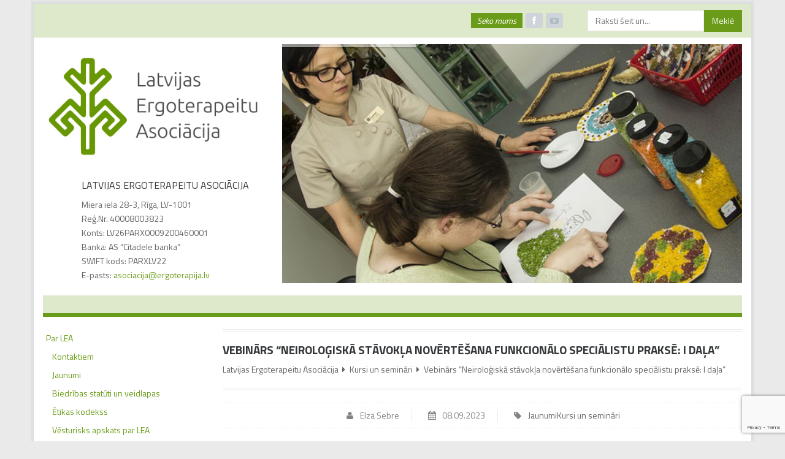

--- FILE ---
content_type: text/html; charset=UTF-8
request_url: https://ergoterapija.lv/vebinars-neirologiska-stavokla-novertesana-funkcionalo-specialistu-prakse-i-dala
body_size: 11744
content:
<!DOCTYPE html> <!--[if lt IE 7]>      <html class="no-js lt-ie9 lt-ie8 lt-ie7"> <![endif]--> <!--[if IE 7]>         <html class="no-js lt-ie9 lt-ie8"> <![endif]--> <!--[if IE 8]>         <html class="no-js lt-ie9"> <![endif]--> <!--[if gt IE 8]><!--><html class="no-js" lang="lv-LV"> <!--<![endif]--><head><meta charset="UTF-8"><!--[if IE]> <meta http-equiv="X-UA-Compatible" content="IE=edge,chrome=1">`` <![endif]--><title>Latvijas Ergoterapeitu Asociācija / Vebinārs &quot;Neiroloģiskā stāvokļa novērtēšana funkcionālo speciālistu praksē: I daļa&quot;</title><meta name="viewport" content="width=device-width, initial-scale=1"><link rel="icon" href="https://ergoterapija.lv/wp-content/uploads/2021/02/favicon.ico" type="image/png"><style type="text/css">.simpleclassbyoptions{margin:auto}</style><meta name='robots' content='max-image-preview:large' /><link rel='dns-prefetch' href='//maps.googleapis.com' /><link rel="alternate" type="application/rss+xml" title="Latvijas Ergoterapeitu Asociācija&raquo; Plūsma" href="https://ergoterapija.lv/feed" /><link rel="alternate" type="application/rss+xml" title="Komentāru plūsma" href="https://ergoterapija.lv/comments/feed" /><link rel="alternate" type="application/rss+xml" title="Latvijas Ergoterapeitu Asociācija &raquo; Vebinārs &#8220;Neiroloģiskā stāvokļa novērtēšana funkcionālo speciālistu praksē: I daļa&#8221; plūsma" href="https://ergoterapija.lv/vebinars-neirologiska-stavokla-novertesana-funkcionalo-specialistu-prakse-i-dala/feed" /> <script data-no-defer="1" data-ezscrex="false" data-cfasync="false" data-pagespeed-no-defer data-cookieconsent="ignore">var ctPublicFunctions={"_ajax_nonce":"e0e786155d","_rest_nonce":"0dc027ba7e","_ajax_url":"\/wp-admin\/admin-ajax.php","_rest_url":"https:\/\/ergoterapija.lv\/wp-json\/","data__cookies_type":"none","data__ajax_type":"rest","text__wait_for_decoding":"Decoding the contact data, let us a few seconds to finish. Anti-Spam by CleanTalk","cookiePrefix":"","wprocket_detected":false}</script> <script data-no-defer="1" data-ezscrex="false" data-cfasync="false" data-pagespeed-no-defer data-cookieconsent="ignore">var ctPublic={"_ajax_nonce":"e0e786155d","settings__forms__check_internal":"0","settings__forms__check_external":"0","settings__forms__search_test":"1","settings__data__bot_detector_enabled":"0","blog_home":"https:\/\/ergoterapija.lv\/","pixel__setting":"3","pixel__enabled":false,"pixel__url":"https:\/\/moderate4-v4.cleantalk.org\/pixel\/a32e1341e01d6cad9adc9293c65cc22c.gif","data__email_check_before_post":"1","data__cookies_type":"none","data__key_is_ok":true,"data__visible_fields_required":true,"wl_brandname":"Anti-Spam by CleanTalk","wl_brandname_short":"CleanTalk","ct_checkjs_key":1641651478,"emailEncoderPassKey":"83f9683dce69afe27fb6f8d78ab0c9a5","bot_detector_forms_excluded":"W10=","advancedCacheExists":false,"varnishCacheExists":false,"wc_ajax_add_to_cart":false}</script> <script type="text/javascript">window._wpemojiSettings={"baseUrl":"https:\/\/s.w.org\/images\/core\/emoji\/15.0.3\/72x72\/","ext":".png","svgUrl":"https:\/\/s.w.org\/images\/core\/emoji\/15.0.3\/svg\/","svgExt":".svg","source":{"concatemoji":"https:\/\/ergoterapija.lv\/wp-includes\/js\/wp-emoji-release.min.js?ver=6.6.4"}};!function(i,n){var o,s,e;function c(e){try{var t={supportTests:e,timestamp:(new Date).valueOf()};sessionStorage.setItem(o,JSON.stringify(t))}catch(e){}}function p(e,t,n){e.clearRect(0,0,e.canvas.width,e.canvas.height),e.fillText(t,0,0);var t=new Uint32Array(e.getImageData(0,0,e.canvas.width,e.canvas.height).data),r=(e.clearRect(0,0,e.canvas.width,e.canvas.height),e.fillText(n,0,0),new Uint32Array(e.getImageData(0,0,e.canvas.width,e.canvas.height).data));return t.every(function(e,t){return e===r[t]})}function u(e,t,n){switch(t){case"flag":return n(e,"\ud83c\udff3\ufe0f\u200d\u26a7\ufe0f","\ud83c\udff3\ufe0f\u200b\u26a7\ufe0f")?!1:!n(e,"\ud83c\uddfa\ud83c\uddf3","\ud83c\uddfa\u200b\ud83c\uddf3")&&!n(e,"\ud83c\udff4\udb40\udc67\udb40\udc62\udb40\udc65\udb40\udc6e\udb40\udc67\udb40\udc7f","\ud83c\udff4\u200b\udb40\udc67\u200b\udb40\udc62\u200b\udb40\udc65\u200b\udb40\udc6e\u200b\udb40\udc67\u200b\udb40\udc7f");case"emoji":return!n(e,"\ud83d\udc26\u200d\u2b1b","\ud83d\udc26\u200b\u2b1b")}return!1}function f(e,t,n){var r="undefined"!=typeof WorkerGlobalScope&&self instanceof WorkerGlobalScope?new OffscreenCanvas(300,150):i.createElement("canvas"),a=r.getContext("2d",{willReadFrequently:!0}),o=(a.textBaseline="top",a.font="600 32px Arial",{});return e.forEach(function(e){o[e]=t(a,e,n)}),o}function t(e){var t=i.createElement("script");t.src=e,t.defer=!0,i.head.appendChild(t)}"undefined"!=typeof Promise&&(o="wpEmojiSettingsSupports",s=["flag","emoji"],n.supports={everything:!0,everythingExceptFlag:!0},e=new Promise(function(e){i.addEventListener("DOMContentLoaded",e,{once:!0})}),new Promise(function(t){var n=function(){try{var e=JSON.parse(sessionStorage.getItem(o));if("object"==typeof e&&"number"==typeof e.timestamp&&(new Date).valueOf()<e.timestamp+604800&&"object"==typeof e.supportTests)return e.supportTests}catch(e){}return null}();if(!n){if("undefined"!=typeof Worker&&"undefined"!=typeof OffscreenCanvas&&"undefined"!=typeof URL&&URL.createObjectURL&&"undefined"!=typeof Blob)try{var e="postMessage("+f.toString()+"("+[JSON.stringify(s),u.toString(),p.toString()].join(",")+"));",r=new Blob([e],{type:"text/javascript"}),a=new Worker(URL.createObjectURL(r),{name:"wpTestEmojiSupports"});return void(a.onmessage=function(e){c(n=e.data),a.terminate(),t(n)})}catch(e){}c(n=f(s,u,p))}t(n)}).then(function(e){for(var t in e)n.supports[t]=e[t],n.supports.everything=n.supports.everything&&n.supports[t],"flag"!==t&&(n.supports.everythingExceptFlag=n.supports.everythingExceptFlag&&n.supports[t]);n.supports.everythingExceptFlag=n.supports.everythingExceptFlag&&!n.supports.flag,n.DOMReady=!1,n.readyCallback=function(){n.DOMReady=!0}}).then(function(){return e}).then(function(){var e;n.supports.everything||(n.readyCallback(),(e=n.source||{}).concatemoji?t(e.concatemoji):e.wpemoji&&e.twemoji&&(t(e.twemoji),t(e.wpemoji)))}))}((window,document),window._wpemojiSettings);</script><style id='wp-emoji-styles-inline-css' type='text/css'>img.wp-smiley,img.emoji{display:inline !important;border:none !important;box-shadow:none !important;height:1em !important;width:1em !important;margin:0 0.07em !important;vertical-align:-0.1em !important;background:none !important;padding:0 !important}</style><link rel="stylesheet" type="text/css" href="https://ergoterapija.lv/wp-content/cache/jch-optimize/css/32a5dcf38e24bbdc9cd68fd2cbedb037.css" /><style id='classic-theme-styles-inline-css' type='text/css'>.wp-block-button__link{color:#fff;background-color:#32373c;border-radius:9999px;box-shadow:none;text-decoration:none;padding:calc(.667em + 2px) calc(1.333em + 2px);font-size:1.125em}.wp-block-file__button{background:#32373c;color:#fff;text-decoration:none}</style><style id='global-styles-inline-css' type='text/css'>:root{--wp--preset--aspect-ratio--square:1;--wp--preset--aspect-ratio--4-3:4/3;--wp--preset--aspect-ratio--3-4:3/4;--wp--preset--aspect-ratio--3-2:3/2;--wp--preset--aspect-ratio--2-3:2/3;--wp--preset--aspect-ratio--16-9:16/9;--wp--preset--aspect-ratio--9-16:9/16;--wp--preset--color--black:#000;--wp--preset--color--cyan-bluish-gray:#abb8c3;--wp--preset--color--white:#fff;--wp--preset--color--pale-pink:#f78da7;--wp--preset--color--vivid-red:#cf2e2e;--wp--preset--color--luminous-vivid-orange:#ff6900;--wp--preset--color--luminous-vivid-amber:#fcb900;--wp--preset--color--light-green-cyan:#7bdcb5;--wp--preset--color--vivid-green-cyan:#00d084;--wp--preset--color--pale-cyan-blue:#8ed1fc;--wp--preset--color--vivid-cyan-blue:#0693e3;--wp--preset--color--vivid-purple:#9b51e0;--wp--preset--gradient--vivid-cyan-blue-to-vivid-purple:linear-gradient(135deg,rgba(6,147,227,1) 0%,rgb(155,81,224) 100%);--wp--preset--gradient--light-green-cyan-to-vivid-green-cyan:linear-gradient(135deg,rgb(122,220,180) 0%,rgb(0,208,130) 100%);--wp--preset--gradient--luminous-vivid-amber-to-luminous-vivid-orange:linear-gradient(135deg,rgba(252,185,0,1) 0%,rgba(255,105,0,1) 100%);--wp--preset--gradient--luminous-vivid-orange-to-vivid-red:linear-gradient(135deg,rgba(255,105,0,1) 0%,rgb(207,46,46) 100%);--wp--preset--gradient--very-light-gray-to-cyan-bluish-gray:linear-gradient(135deg,rgb(238,238,238) 0%,rgb(169,184,195) 100%);--wp--preset--gradient--cool-to-warm-spectrum:linear-gradient(135deg,rgb(74,234,220) 0%,rgb(151,120,209) 20%,rgb(207,42,186) 40%,rgb(238,44,130) 60%,rgb(251,105,98) 80%,rgb(254,248,76) 100%);--wp--preset--gradient--blush-light-purple:linear-gradient(135deg,rgb(255,206,236) 0%,rgb(152,150,240) 100%);--wp--preset--gradient--blush-bordeaux:linear-gradient(135deg,rgb(254,205,165) 0%,rgb(254,45,45) 50%,rgb(107,0,62) 100%);--wp--preset--gradient--luminous-dusk:linear-gradient(135deg,rgb(255,203,112) 0%,rgb(199,81,192) 50%,rgb(65,88,208) 100%);--wp--preset--gradient--pale-ocean:linear-gradient(135deg,rgb(255,245,203) 0%,rgb(182,227,212) 50%,rgb(51,167,181) 100%);--wp--preset--gradient--electric-grass:linear-gradient(135deg,rgb(202,248,128) 0%,rgb(113,206,126) 100%);--wp--preset--gradient--midnight:linear-gradient(135deg,rgb(2,3,129) 0%,rgb(40,116,252) 100%);--wp--preset--font-size--small:13px;--wp--preset--font-size--medium:20px;--wp--preset--font-size--large:36px;--wp--preset--font-size--x-large:42px;--wp--preset--spacing--20:0.44rem;--wp--preset--spacing--30:0.67rem;--wp--preset--spacing--40:1rem;--wp--preset--spacing--50:1.5rem;--wp--preset--spacing--60:2.25rem;--wp--preset--spacing--70:3.38rem;--wp--preset--spacing--80:5.06rem;--wp--preset--shadow--natural:6px 6px 9px rgba(0,0,0,0.2);--wp--preset--shadow--deep:12px 12px 50px rgba(0,0,0,0.4);--wp--preset--shadow--sharp:6px 6px 0px rgba(0,0,0,0.2);--wp--preset--shadow--outlined:6px 6px 0px -3px rgba(255,255,255,1),6px 6px rgba(0,0,0,1);--wp--preset--shadow--crisp:6px 6px 0px rgba(0,0,0,1)}:where(.is-layout-flex){gap:0.5em}:where(.is-layout-grid){gap:0.5em}body .is-layout-flex{display:flex}.is-layout-flex{flex-wrap:wrap;align-items:center}.is-layout-flex>:is(*,div){margin:0}body .is-layout-grid{display:grid}.is-layout-grid>:is(*,div){margin:0}:where(.wp-block-columns.is-layout-flex){gap:2em}:where(.wp-block-columns.is-layout-grid){gap:2em}:where(.wp-block-post-template.is-layout-flex){gap:1.25em}:where(.wp-block-post-template.is-layout-grid){gap:1.25em}.has-black-color{color:var(--wp--preset--color--black) !important}.has-cyan-bluish-gray-color{color:var(--wp--preset--color--cyan-bluish-gray) !important}.has-white-color{color:var(--wp--preset--color--white) !important}.has-pale-pink-color{color:var(--wp--preset--color--pale-pink) !important}.has-vivid-red-color{color:var(--wp--preset--color--vivid-red) !important}.has-luminous-vivid-orange-color{color:var(--wp--preset--color--luminous-vivid-orange) !important}.has-luminous-vivid-amber-color{color:var(--wp--preset--color--luminous-vivid-amber) !important}.has-light-green-cyan-color{color:var(--wp--preset--color--light-green-cyan) !important}.has-vivid-green-cyan-color{color:var(--wp--preset--color--vivid-green-cyan) !important}.has-pale-cyan-blue-color{color:var(--wp--preset--color--pale-cyan-blue) !important}.has-vivid-cyan-blue-color{color:var(--wp--preset--color--vivid-cyan-blue) !important}.has-vivid-purple-color{color:var(--wp--preset--color--vivid-purple) !important}.has-black-background-color{background-color:var(--wp--preset--color--black) !important}.has-cyan-bluish-gray-background-color{background-color:var(--wp--preset--color--cyan-bluish-gray) !important}.has-white-background-color{background-color:var(--wp--preset--color--white) !important}.has-pale-pink-background-color{background-color:var(--wp--preset--color--pale-pink) !important}.has-vivid-red-background-color{background-color:var(--wp--preset--color--vivid-red) !important}.has-luminous-vivid-orange-background-color{background-color:var(--wp--preset--color--luminous-vivid-orange) !important}.has-luminous-vivid-amber-background-color{background-color:var(--wp--preset--color--luminous-vivid-amber) !important}.has-light-green-cyan-background-color{background-color:var(--wp--preset--color--light-green-cyan) !important}.has-vivid-green-cyan-background-color{background-color:var(--wp--preset--color--vivid-green-cyan) !important}.has-pale-cyan-blue-background-color{background-color:var(--wp--preset--color--pale-cyan-blue) !important}.has-vivid-cyan-blue-background-color{background-color:var(--wp--preset--color--vivid-cyan-blue) !important}.has-vivid-purple-background-color{background-color:var(--wp--preset--color--vivid-purple) !important}.has-black-border-color{border-color:var(--wp--preset--color--black) !important}.has-cyan-bluish-gray-border-color{border-color:var(--wp--preset--color--cyan-bluish-gray) !important}.has-white-border-color{border-color:var(--wp--preset--color--white) !important}.has-pale-pink-border-color{border-color:var(--wp--preset--color--pale-pink) !important}.has-vivid-red-border-color{border-color:var(--wp--preset--color--vivid-red) !important}.has-luminous-vivid-orange-border-color{border-color:var(--wp--preset--color--luminous-vivid-orange) !important}.has-luminous-vivid-amber-border-color{border-color:var(--wp--preset--color--luminous-vivid-amber) !important}.has-light-green-cyan-border-color{border-color:var(--wp--preset--color--light-green-cyan) !important}.has-vivid-green-cyan-border-color{border-color:var(--wp--preset--color--vivid-green-cyan) !important}.has-pale-cyan-blue-border-color{border-color:var(--wp--preset--color--pale-cyan-blue) !important}.has-vivid-cyan-blue-border-color{border-color:var(--wp--preset--color--vivid-cyan-blue) !important}.has-vivid-purple-border-color{border-color:var(--wp--preset--color--vivid-purple) !important}.has-vivid-cyan-blue-to-vivid-purple-gradient-background{background:var(--wp--preset--gradient--vivid-cyan-blue-to-vivid-purple) !important}.has-light-green-cyan-to-vivid-green-cyan-gradient-background{background:var(--wp--preset--gradient--light-green-cyan-to-vivid-green-cyan) !important}.has-luminous-vivid-amber-to-luminous-vivid-orange-gradient-background{background:var(--wp--preset--gradient--luminous-vivid-amber-to-luminous-vivid-orange) !important}.has-luminous-vivid-orange-to-vivid-red-gradient-background{background:var(--wp--preset--gradient--luminous-vivid-orange-to-vivid-red) !important}.has-very-light-gray-to-cyan-bluish-gray-gradient-background{background:var(--wp--preset--gradient--very-light-gray-to-cyan-bluish-gray) !important}.has-cool-to-warm-spectrum-gradient-background{background:var(--wp--preset--gradient--cool-to-warm-spectrum) !important}.has-blush-light-purple-gradient-background{background:var(--wp--preset--gradient--blush-light-purple) !important}.has-blush-bordeaux-gradient-background{background:var(--wp--preset--gradient--blush-bordeaux) !important}.has-luminous-dusk-gradient-background{background:var(--wp--preset--gradient--luminous-dusk) !important}.has-pale-ocean-gradient-background{background:var(--wp--preset--gradient--pale-ocean) !important}.has-electric-grass-gradient-background{background:var(--wp--preset--gradient--electric-grass) !important}.has-midnight-gradient-background{background:var(--wp--preset--gradient--midnight) !important}.has-small-font-size{font-size:var(--wp--preset--font-size--small) !important}.has-medium-font-size{font-size:var(--wp--preset--font-size--medium) !important}.has-large-font-size{font-size:var(--wp--preset--font-size--large) !important}.has-x-large-font-size{font-size:var(--wp--preset--font-size--x-large) !important}:where(.wp-block-post-template.is-layout-flex){gap:1.25em}:where(.wp-block-post-template.is-layout-grid){gap:1.25em}:where(.wp-block-columns.is-layout-flex){gap:2em}:where(.wp-block-columns.is-layout-grid){gap:2em}:root :where(.wp-block-pullquote){font-size:1.5em;line-height:1.6}</style><link rel='stylesheet' id='ct_public_css-css' href='https://ergoterapija.lv/wp-content/plugins/cleantalk-spam-protect/css/cleantalk-public.min.css?ver=6.41' type='text/css' media='all' /><link rel='stylesheet' id='ct_email_decoder_css-css' href='https://ergoterapija.lv/wp-content/plugins/cleantalk-spam-protect/css/cleantalk-email-decoder.min.css?ver=6.41' type='text/css' media='all' /><link rel='stylesheet' id='contact-form-7-css' href='https://ergoterapija.lv/wp-content/plugins/contact-form-7/includes/css/styles.css?ver=5.9.8' type='text/css' media='all' /><link rel='stylesheet' id='foobox-free-min-css' href='https://ergoterapija.lv/wp-content/plugins/foobox-image-lightbox/free/css/foobox.free.min.css?ver=2.7.32' type='text/css' media='all' /><link rel='stylesheet' id='rs-plugin-settings-css' href='https://ergoterapija.lv/wp-content/plugins/revslider/rs-plugin/css/settings.css?rev=4.3.1&#038;ver=6.6.4' type='text/css' media='all' /><link rel='stylesheet' id='rs-captions-css' href='https://ergoterapija.lv/wp-content/plugins/revslider/rs-plugin/css/dynamic-captions.css?rev=4.3.1&#038;ver=6.6.4' type='text/css' media='all' /><link rel='stylesheet' id='if-menu-site-css-css' href='https://ergoterapija.lv/wp-content/plugins/if-menu/assets/if-menu-site.css?ver=6.6.4' type='text/css' media='all' /><link rel='stylesheet' id='wppb-rpf-front-end-css-css' href='https://ergoterapija.lv/wp-content/plugins/profile-builder-pro/modules/repeater-field/assets/css/wppb-rpf-front-end.css?ver=2.5.6' type='text/css' media='all' /><link rel="stylesheet" type="text/css" href="https://ergoterapija.lv/wp-content/cache/jch-optimize/css/7f7d0625d6d75f561d611ed072280f6d.css" /><link rel='stylesheet' id='wpforo-widgets-css' href='https://ergoterapija.lv/wp-content/plugins/wpforo/themes/2022/widgets.css?ver=2.4.0' type='text/css' media='all' /><link rel="stylesheet" type="text/css" href="https://ergoterapija.lv/wp-content/cache/jch-optimize/css/c8575f15022ee4eee7948656011f1ca8.css" /><link rel='stylesheet' id='wppb_stylesheet-css' href='https://ergoterapija.lv/wp-content/plugins/profile-builder-pro/assets/css/style-front-end.css?ver=2.5.6' type='text/css' media='all' /><link rel="https://api.w.org/" href="https://ergoterapija.lv/wp-json/" /><link rel="alternate" title="JSON" type="application/json" href="https://ergoterapija.lv/wp-json/wp/v2/posts/1552" /><link rel="EditURI" type="application/rsd+xml" title="RSD" href="https://ergoterapija.lv/xmlrpc.php?rsd" /><link rel='shortlink' href='https://ergoterapija.lv/?p=1552' /><link rel="alternate" title="oEmbed (JSON)" type="application/json+oembed" href="https://ergoterapija.lv/wp-json/oembed/1.0/embed?url=https%3A%2F%2Fergoterapija.lv%2Fvebinars-neirologiska-stavokla-novertesana-funkcionalo-specialistu-prakse-i-dala" /><link rel="alternate" title="oEmbed (XML)" type="text/xml+oembed" href="https://ergoterapija.lv/wp-json/oembed/1.0/embed?url=https%3A%2F%2Fergoterapija.lv%2Fvebinars-neirologiska-stavokla-novertesana-funkcionalo-specialistu-prakse-i-dala&#038;format=xml" /><link rel="canonical" href="https://ergoterapija.lv/vebinars-neirologiska-stavokla-novertesana-funkcionalo-specialistu-prakse-i-dala" /><meta name="description" content="Noderīgi! RehaThink - education in physiotherapy rīko vebināru: Neiroloģijas cikls fizioterapeitiem. Neiroloģiskā stāvokļa novērtēšana funkcionālo speciālistu praksē: I daļa Norises laiks: 2023. gada 16. septembrī, plkst. 9.00 – 13.30 Pasniedzējs: Mg. Lukaš Kasala (Charles University, 2th medica ..." /><meta name="title" content="Vebinārs &quot;Neiroloģiskā stāvokļa novērtēšana funkcionālo speciālistu praksē: I daļa&quot;" /><script type="application/javascript" src="https://ergoterapija.lv/wp-content/cache/jch-optimize/js/a5f8df5fc58989b668ba15acd04c74bb.js"></script> <script type="text/javascript" data-pagespeed-no-defer src="https://ergoterapija.lv/wp-content/plugins/cleantalk-spam-protect/js/apbct-public-bundle.min.js?ver=6.41" id="ct_public_functions-js"></script> <script type="text/javascript" src="https://ergoterapija.lv/wp-content/plugins/revslider/rs-plugin/js/jquery.themepunch.plugins.min.js?rev=4.3.1&amp;ver=6.6.4" id="themepunchtools-js"></script> <script type="text/javascript" src="https://ergoterapija.lv/wp-content/plugins/revslider/rs-plugin/js/jquery.themepunch.revolution.min.js?rev=4.3.1&amp;ver=6.6.4" id="revslider-jquery.themepunch.revolution.min-js"></script> <script type="application/javascript" src="https://ergoterapija.lv/wp-content/cache/jch-optimize/js/aa5f81044b13ec707d101149172d0b19.js"></script> <script type="text/javascript" src="https://maps.googleapis.com/maps/api/js?v=3.exp&amp;key=AIzaSyBZWFdFDgSOZ3QHbYo8AAY-ECdxws-fVEI&amp;ver=3" id="googleapismaps-js"></script> <script type="text/javascript" id="foobox-free-min-js-before">var FOOBOX=window.FOOBOX={ready:true,disableOthers:false,o:{wordpress:{enabled:true},countMessage:'bilde %index no %total',captions:{dataTitle:["captionTitle","title"],dataDesc:["captionDesc","description"]},rel:'',excludes:'.fbx-link,.nofoobox,.nolightbox,a[href*="pinterest.com/pin/create/button/"]',affiliate:{enabled:false},error:"Nevar ielādēt failu"},selectors:[".gallery",".wp-block-gallery",".wp-caption",".wp-block-image","a:has(img[class*=wp-image-])",".foobox"],pre:function($){},post:function($){},custom:function($){}};</script> <script type="text/javascript" src="https://ergoterapija.lv/wp-content/plugins/foobox-image-lightbox/free/js/foobox.free.min.js?ver=2.7.32" id="foobox-free-min-js"></script><style type="text/css" title="dynamic-css" class="options-output">h1,h2,h3,h4,h5{font-weight:normal;font-style:normal}body{font-weight:normal;font-style:normal}nav{font-weight:normal;font-style:normal}body{background-color:#eaeaea;background-size:cover;background-attachment:fixed}</style> </head><body class="post-template-default single single-post postid-1552 single-format-standard wpf-default wpft- wpf-guest wpfu-group-4 wpf-theme-2022 wpf-is_standalone-0 wpf-boardid-0 is_wpforo_page-0 is_wpforo_url-0 is_wpforo_shortcode_page-0"> <script async src="https://www.googletagmanager.com/gtag/js?id=G-9E9BMH9K26"></script> <script>window.dataLayer=window.dataLayer||[];function gtag(){dataLayer.push(arguments);}
gtag('js',new Date());gtag('config','G-9E9BMH9K26');</script><div class="generalwrapper boxed"><section class="topmenu"><div class="container"><div class="row"><div class="col-md-6 col-sm-6"> </div><div class="col-md-3 col-sm-3"><ul class="nav nav-pills navbar-right" id="socialmenu"> <li class="follow-text">Seko mums</li> <li class="facebook"><a href="https://www.facebook.com/ergoterapija/" title="Seko mums Facebook" target="_blank"><i class="fa fa-fw fa-facebook"></i></a></li> <li class="youtube"><a href="https://www.youtube.com/channel/UCg6gj18oqOSsQMlyAvzD-2w/featured" title="Seko mums YouTube" target="_blank"><i class="fa fa-fw fa-youtube-play"></i></a></li> </ul> </div><div class="col-md-3 col-sm-3 text-right hidden-xs"><form class="searchform" role="form" action="https://ergoterapija.lv"> <label class="sr-only" for="s">Search in the site</label><input type="text" id="s" name="s" placeholder="Raksti šeit un..."><button class="btn btn-primary" type="submit">Meklē</button> <label class="apbct_special_field" id="apbct_label_id21551" for="apbct__email_id__search_form_21551">21551</label><input id="apbct__email_id__search_form_21551" class="apbct_special_field apbct__email_id__search_form" autocomplete="off" name="apbct__email_id__search_form_21551" type="text" value="21551" size="30" apbct_event_id="21551" maxlength="200" /><input id="apbct_submit_id__search_form_21551" class="apbct_special_field apbct__email_id__search_form" name="apbct_submit_id__search_form_21551" type="submit" size="30" maxlength="200" value="21551" /></form></div></div></div></section><div class="container"> <header class="row"><div class="col-md-4 col-sm-4 col-xs-12" style="margin-top: -30px; text-align: center;"> <a href="https://ergoterapija.lv"><img src="https://ergoterapija.lv/wp-content/themes/medicals/images/logo-v3.png" alt="Latvijas Ergoterapeitu Asociācija" height="200"/></a> <div class="top-details" style="text-align: left;"><h3>Latvijas Ergoterapeitu Asociācija</h3>Miera iela 28-3, Rīga, LV-1001<br/>
Reģ.Nr. 40008003823<br/>
Konts: LV26PARX0009200460001<br/>
Banka: AS “Citadele banka”<br/>
SWIFT kods: PARXLV22<br/>
E-pasts: <a href="/cdn-cgi/l/email-protection#badbc9d5d9d3dbd9d3d0dbfadfc8ddd5cedfc8dbcad3d0db94d6cc"><span class="__cf_email__" data-cfemail="6b0a180408020a0802010a2b0e190c041f0e190a1b02010a45071d">[email&#160;protected]</span></a> </div></div><div class="col-md-8 col-sm-8 text-right hidden-xs"><div class = "widget-header-right" style="margin-top: -30px; margin-bottom: -30px; text-align: right;"><style type='text/css'>#rev_slider_1_1,#rev_slider_1_1_wrapper{width:750px;height:390px}@media only screen and (min-width:940px){#rev_slider_1_1,#rev_slider_1_1_wrapper{width:750px;height:390px}}@media only screen and (min-width:780px) and (max-width:939px){#rev_slider_1_1,#rev_slider_1_1_wrapper{width:770px;height:400px}}@media only screen and (min-width:510px) and (max-width:779px){#rev_slider_1_1,#rev_slider_1_1_wrapper{width:500px;height:260px}}@media only screen and (min-width:0px) and (max-width:509px){#rev_slider_1_1,#rev_slider_1_1_wrapper{width:310px;height:161px}}</style><div id="rev_slider_1_1_wrapper" class="rev_slider_wrapper" style="float:right;background-color:transparent;padding:0px;margin-left:0px;margin-right:0px;margin-top:0px;margin-bottom:0px;"><div id="rev_slider_1_1" class="rev_slider" style="display:none;"><ul> <li data-transition="slidedown" data-slotamount="7" data-masterspeed="300" > <img src="https://ergoterapija.lv/wp-content/uploads/2021/01/sl-4.jpg" alt="sl-4" data-bgposition="center top" data-bgfit="cover" data-bgrepeat="no-repeat"> </li> <li data-transition="slidedown" data-slotamount="7" data-masterspeed="300" > <img src="https://ergoterapija.lv/wp-content/uploads/2021/01/sl-3.jpg" alt="sl-3" data-bgposition="center top" data-bgfit="cover" data-bgrepeat="no-repeat"> </li> <li data-transition="slidedown" data-slotamount="7" data-masterspeed="300" > <img src="https://ergoterapija.lv/wp-content/uploads/2021/01/sl-1.jpg" alt="sl-1" data-bgposition="center top" data-bgfit="cover" data-bgrepeat="no-repeat"> </li> <li data-transition="slidedown" data-slotamount="7" data-masterspeed="300" > <img src="https://ergoterapija.lv/wp-content/uploads/2021/01/sl-5.jpg" alt="sl-5" data-bgposition="center top" data-bgfit="cover" data-bgrepeat="no-repeat"> </li> <li data-transition="slidedown" data-slotamount="7" data-masterspeed="300" > <img src="https://ergoterapija.lv/wp-content/uploads/2021/01/sl-7.jpg" alt="sl-7" data-bgposition="center top" data-bgfit="cover" data-bgrepeat="no-repeat"> </li> <li data-transition="slidedown" data-slotamount="7" data-masterspeed="300" > <img src="https://ergoterapija.lv/wp-content/uploads/2021/01/sl-2.jpg" alt="sl-2" data-bgposition="center top" data-bgfit="cover" data-bgrepeat="no-repeat"> </li> <li data-transition="slidedown" data-slotamount="7" data-masterspeed="300" > <img src="https://ergoterapija.lv/wp-content/uploads/2021/01/sl-6.jpg" alt="sl-6" data-bgposition="center top" data-bgfit="cover" data-bgrepeat="no-repeat"> </li> </ul><div class="tp-bannertimer"></div></div></div> <script data-cfasync="false" src="/cdn-cgi/scripts/5c5dd728/cloudflare-static/email-decode.min.js"></script><script type="text/javascript">var tpj=jQuery;var revapi1;tpj(document).ready(function(){if(tpj('#rev_slider_1_1').revolution==undefined)
revslider_showDoubleJqueryError('#rev_slider_1_1');else
revapi1=tpj('#rev_slider_1_1').show().revolution({dottedOverlay:"none",delay:9000,startwidth:750,startheight:390,hideThumbs:200,thumbWidth:100,thumbHeight:50,thumbAmount:5,navigationType:"none",navigationArrows:"none",navigationStyle:"round",touchenabled:"off",onHoverStop:"off",navigationHAlign:"center",navigationVAlign:"center",navigationHOffset:0,navigationVOffset:20,soloArrowLeftHalign:"left",soloArrowLeftValign:"center",soloArrowLeftHOffset:-20,soloArrowLeftVOffset:0,soloArrowRightHalign:"right",soloArrowRightValign:"center",soloArrowRightHOffset:20,soloArrowRightVOffset:0,shadow:0,fullWidth:"off",fullScreen:"off",spinner:"spinner0",stopLoop:"off",stopAfterLoops:-1,stopAtSlide:-1,shuffle:"off",hideThumbsOnMobile:"off",hideNavDelayOnMobile:1500,hideBulletsOnMobile:"off",hideArrowsOnMobile:"off",hideThumbsUnderResolution:0,hideSliderAtLimit:0,hideCaptionAtLimit:0,hideAllCaptionAtLilmit:0,startWithSlide:0,videoJsPath:"https://ergoterapija.lv/wp-content/plugins/revslider/rs-plugin/videojs/",fullScreenOffsetContainer:""});});</script> </div> </div> </header> <nav class="navbar navbar-default"> </nav><div class="single"><section class="content"><div class="row"> <main class="single-page col-md-9 col-md-push-3"><div class="pagetitle row"><div class="col-md-12"><div class="wrapper"><h1>Vebinārs &#8220;Neiroloģiskā stāvokļa novērtēšana funkcionālo speciālistu praksē: I daļa&#8221;</h1><ul id="breadcrumbs" class="breadcrumbs" typeof="BreadcrumbList" vocab="http://schema.org/"><li class="item-home"><a class="bread-link bread-home" href="https://ergoterapija.lv" title="Latvijas Ergoterapeitu Asociācija">Latvijas Ergoterapeitu Asociācija</a></li><li class="separator separator-home"> <i class="fa fa-caret-right fa-fw"></i> </li><li class="item-cat"><a href="https://ergoterapija.lv/category/kursi-un-seminari">Kursi un semināri</a></li><li class="separator"> <i class="fa fa-caret-right fa-fw"></i> </li><li class="item-current item-1552"><strong class="bread-current bread-1552" title="Vebinārs &#8220;Neiroloģiskā stāvokļa novērtēšana funkcionālo speciālistu praksē: I daļa&#8221;">Vebinārs &#8220;Neiroloģiskā stāvokļa novērtēšana funkcionālo speciālistu praksē: I daļa&#8221;</strong></li></ul></div></div></div><ul class="list-inline info"> <li><i class="fa fa-user fa-fw"></i> Elza Sebre</li> <li><i class="fa fa-calendar fa-fw"></i> <time datetime="1970-01-01T00:00">08.09.2023</time></li> <li class="hidden-xs"><i class="fa fa-tag fa-fw"></i> <a href="https://ergoterapija.lv/category/jaunumi" title="Jaunumi">Jaunumi</a><a href="https://ergoterapija.lv/category/kursi-un-seminari" title="Kursi un semināri">Kursi un semināri</a></li> </ul><div class="xdj266r x11i5rnm xat24cr x1mh8g0r x1vvkbs x126k92a"><p dir="auto"><strong>Noderīgi!</strong></p><div dir="auto"></div></div><div class="x11i5rnm xat24cr x1mh8g0r x1vvkbs xtlvy1s x126k92a"><p dir="auto"><strong><a class="x1i10hfl xjbqb8w x6umtig x1b1mbwd xaqea5y xav7gou x9f619 x1ypdohk xt0psk2 xe8uvvx xdj266r x11i5rnm xat24cr x1mh8g0r xexx8yu x4uap5 x18d9i69 xkhd6sd x16tdsg8 x1hl2dhg xggy1nq x1a2a7pz xt0b8zv x1qq9wsj xo1l8bm" tabindex="0" role="link" href="https://www.facebook.com/rehathink?__cft__[0]=[base64]&amp;__tn__=-]K-R"><span class="xt0psk2">RehaThink &#8211; education in physiotherapy</span></a> rīko vebināru: Neiroloģijas cikls fizioterapeitiem. Neiroloģiskā stāvokļa novērtēšana funkcionālo speciālistu praksē: I daļa</strong></p><p dir="auto"> </div><div class="x11i5rnm xat24cr x1mh8g0r x1vvkbs xtlvy1s x126k92a"><p dir="auto"><strong>Norises laiks:</strong> 2023. gada 16. septembrī, plkst. 9.00 – 13.30</p><div dir="auto"></div></div><div class="x11i5rnm xat24cr x1mh8g0r x1vvkbs xtlvy1s x126k92a"><p dir="auto"><strong>Pasniedzējs:</strong> Mg. Lukaš Kasala (Charles University, 2th medical faculty, department of rehabilitation and Sport Medicine, pasniedzējs studiju priekšmetā “Special Physiotherapy concepts and methods”; “RehaThink” pasniedzējs)</p><div dir="auto"></div></div><div class="x11i5rnm xat24cr x1mh8g0r x1vvkbs xtlvy1s x126k92a"><p dir="auto"><strong>Norises vieta:</strong> Zoom platformā</p><p dir="auto"> </div><div class="x11i5rnm xat24cr x1mh8g0r x1vvkbs xtlvy1s x126k92a"><p dir="auto"><strong>Mērķauditorija:</strong> fizioterapeiti, ergoterapeiti u.c. funkcionālie speciālisti</p><p dir="auto"> </div><div class="x11i5rnm xat24cr x1mh8g0r x1vvkbs xtlvy1s x126k92a"><p dir="auto"><strong>Dalības maksa:</strong> 65.00 EUR</p><div dir="auto"></div></div><div class="x11i5rnm xat24cr x1mh8g0r x1vvkbs xtlvy1s x126k92a"><p dir="auto"><strong>TIP:</strong> 5 TIP (LĀPPOS, Nr.TIP2023/127 TIP5)</p><p dir="auto"> </div><div class="x11i5rnm xat24cr x1mh8g0r x1vvkbs xtlvy1s x126k92a"><p dir="auto"><strong>Detalizēta programma un pieteikšanās “Rehathink” mājaslapā:</strong> <a class="x1i10hfl xjbqb8w x6umtig x1b1mbwd xaqea5y xav7gou x9f619 x1ypdohk xt0psk2 xe8uvvx xdj266r x11i5rnm xat24cr x1mh8g0r xexx8yu x4uap5 x18d9i69 xkhd6sd x16tdsg8 x1hl2dhg xggy1nq x1a2a7pz xt0b8zv x1fey0fg" tabindex="0" role="link" href="https://l.facebook.com/l.php?u=https%3A%2F%2Fwww.rehathink.com%2Fevent-details%2Fneirologijas-cikls-fizioterapeitiem-neirologiska-stavokla-novertesana-funkcionalo-specialistu-prakse-i-dala%3Ffbclid%3DIwAR0Z-82FSxIzrSiY9S3URMN1q0wNU9Mtd-98ct84KeI9gunLnM5aWrOojuU&amp;h=AT1nhJDR0Vf_S9GyDhB3NSlQ5SdvAoYYdYBARKhkwXNFr5qPicOioB8el1a4NaSPbe7Qke_3ZZqUNE8VhKz6LHyyEHfNAxb7uN1YX7RhOBrXXMzQXmyRH7DQAz5djnIkVta0&amp;__tn__=-UK-R&amp;c[0]=[base64]" target="_blank" rel="nofollow noopener noreferrer">https://www.rehathink.com/&#8230;/neirologijas-cikls&#8230;</a></p></div><div class="tagslist"> <span>Birka</span><a href="https://ergoterapija.lv/tag/rehathink" rel="tag">rehathink</a> </div></main><aside class="col-md-3 col-md-pull-9"><div class="left-side-menu-class"><ul id="menu-left-side-menu" class="menu"><li id="menu-item-168" class="menu-item menu-item-type-post_type menu-item-object-page menu-item-has-children menu-item-168"><a href="https://ergoterapija.lv/par-lea">Par LEA</a> <ul class="sub-menu"> <li id="menu-item-115" class="menu-item menu-item-type-post_type menu-item-object-page menu-item-115"><a href="https://ergoterapija.lv/par-lea/kontaktiem">Kontaktiem</a></li> <li id="menu-item-117" class="menu-item menu-item-type-taxonomy menu-item-object-category current-post-ancestor current-menu-parent current-post-parent menu-item-117"><a href="https://ergoterapija.lv/category/jaunumi">Jaunumi</a></li> <li id="menu-item-12" class="menu-item menu-item-type-post_type menu-item-object-page menu-item-12"><a href="https://ergoterapija.lv/par-lea/biedribas-statuti-un-veidlapas">Biedrības statūti un veidlapas</a></li> <li id="menu-item-22" class="menu-item menu-item-type-post_type menu-item-object-page menu-item-22"><a href="https://ergoterapija.lv/par-lea/etikas-kodekss">Ētikas kodekss</a></li> <li id="menu-item-326" class="menu-item menu-item-type-post_type menu-item-object-page menu-item-326"><a href="https://ergoterapija.lv/par-lea/vesturisks-apskats-par-lea">Vēsturisks apskats par LEA</a></li> <li id="menu-item-345" class="menu-item menu-item-type-post_type menu-item-object-page menu-item-345"><a href="https://ergoterapija.lv/par-lea/privatuma-politika">Privātuma politika</a></li> </ul> </li> <li id="menu-item-334" class="menu-item menu-item-type-custom menu-item-object-custom menu-item-has-children menu-item-334"><a>Ergoterapeitiem</a> <ul class="sub-menu"> <li id="menu-item-255" class="menu-item menu-item-type-taxonomy menu-item-object-category current-post-ancestor current-menu-parent current-post-parent menu-item-255"><a href="https://ergoterapija.lv/category/kursi-un-seminari">Kursi un semināri</a></li> <li id="menu-item-81" class="menu-item menu-item-type-taxonomy menu-item-object-category menu-item-81"><a href="https://ergoterapija.lv/category/vakances">Vakances</a></li> <li id="menu-item-120" class="menu-item menu-item-type-post_type menu-item-object-page menu-item-120"><a href="https://ergoterapija.lv/ergoterapeitiem/sertifikacija-resertifikacija-apmacittiesibas">Sertifikācija, resertifikācija, apmācīttiesības</a></li> <li id="menu-item-342" class="menu-item menu-item-type-post_type menu-item-object-page menu-item-342"><a href="https://ergoterapija.lv/ergoterapeitiem/juridiskie-resursi">Juridiskie resursi</a></li> </ul> </li> <li id="menu-item-333" class="menu-item menu-item-type-custom menu-item-object-custom menu-item-has-children menu-item-333"><a>Pacientiem</a> <ul class="sub-menu"> <li id="menu-item-96" class="menu-item menu-item-type-post_type menu-item-object-page menu-item-96"><a href="https://ergoterapija.lv/pacientiem/kas-ir-ergoterapeits">Kas ir ergoterapeits?</a></li> <li id="menu-item-106" class="menu-item menu-item-type-post_type menu-item-object-page menu-item-106"><a href="https://ergoterapija.lv/pacientiem/kur-meklet-ergoterapeitu">Kur meklēt ergoterapeitu?</a></li> <li id="menu-item-248" class="menu-item menu-item-type-taxonomy menu-item-object-category menu-item-248"><a href="https://ergoterapija.lv/category/noderiga-informacija">Noderīga informācija</a></li> <li id="menu-item-384" class="menu-item menu-item-type-taxonomy menu-item-object-category menu-item-384"><a href="https://ergoterapija.lv/category/pasaules-ergoterapijas-diena">Pasaules Ergoterapijas diena</a></li> </ul> </li> <li id="menu-item-283" class="menu-item menu-item-type-post_type menu-item-object-page menu-item-has-children menu-item-283"><a href="https://ergoterapija.lv/kur-studet">Topošajiem studentiem</a> <ul class="sub-menu"> <li id="menu-item-287" class="menu-item menu-item-type-post_type menu-item-object-page menu-item-287"><a href="https://ergoterapija.lv/kur-studet">Kur studēt?</a></li> <li id="menu-item-308" class="menu-item menu-item-type-taxonomy menu-item-object-category menu-item-308"><a href="https://ergoterapija.lv/category/rsu-atverto-durvju-dienas">RSU atvērto durvju dienas</a></li> </ul> </li> <li id="menu-item-339" class="menu-item menu-item-type-post_type menu-item-object-page menu-item-339"><a href="https://ergoterapija.lv/noderigas-saites">Noderīgas saites</a></li> </ul></div><div class="widget login" id="wppb-login-widget-6"><h3><span>Ielogoties</span></h3><div id="wppb-login-wrap" class="wppb-user-forms"><form name="loginform" id="loginform" action="https://ergoterapija.lv/wp-login.php" method="post"><p class="login-username"> <label for="user_login">Email</label> <input type="text" name="log" id="user_login" autocomplete="username" class="input" value="" size="20" /> </p><p class="login-password"> <label for="user_pass">Parole</label> <input type="password" name="pwd" id="user_pass" autocomplete="current-password" spellcheck="false" class="input" value="" size="20" /> </p><p class="login-remember"><label><input name="rememberme" type="checkbox" id="rememberme" value="forever" /> Atcerēties mani</label></p><p class="login-submit"> <input type="submit" name="wp-submit" id="wppb-submit" class="button button-primary" value="Pieteikties" /> <input type="hidden" name="redirect_to" value="https://ergoterapija.lv/vebinars-neirologiska-stavokla-novertesana-funkcionalo-specialistu-prakse-i-dala" /> </p><input type="hidden" name="wppb_login" value="true"/><input type="hidden" name="wppb_form_location" value="page"/><input type="hidden" name="wppb_request_url" value="https://ergoterapija.lv/vebinars-neirologiska-stavokla-novertesana-funkcionalo-specialistu-prakse-i-dala"/><input type="hidden" name="wppb_lostpassword_url" value="http://ergoterapija.lv/paroles-atjaunosana"/><input type="hidden" name="wppb_redirect_priority" value=""/><input type="hidden" name="wppb_referer_url" value=""/></form><p class="login-register-lost-password"><a href="https://ergoterapija.lv/registreties">Reģistrēties</a> | <a href="https://ergoterapija.lv/paroles-atjaunosana">Paroles atjaunošana</a></p></div></div><div class="widget widget_media_image" id="media_image-8"><a href="http://www.coteceurope.eu/"><img width="300" height="116" src="https://ergoterapija.lv/wp-content/uploads/2020/12/COTEC-logo-300x116.gif" class="image wp-image-214  attachment-medium size-medium" alt="" style="max-width: 100%; height: auto;" decoding="async" srcset="https://ergoterapija.lv/wp-content/uploads/2020/12/COTEC-logo-300x116.gif 300w, https://ergoterapija.lv/wp-content/uploads/2020/12/COTEC-logo-400x156.gif 400w" sizes="(max-width: 300px) 100vw, 300px" /></a></div><div class="widget widget_media_image" id="media_image-9"><a href="http://www.wfot.org/"><img width="300" height="168" src="https://ergoterapija.lv/wp-content/uploads/2020/12/wfot-300x168.jpg" class="image wp-image-215  attachment-medium size-medium" alt="" style="max-width: 100%; height: auto;" decoding="async" fetchpriority="high" srcset="https://ergoterapija.lv/wp-content/uploads/2020/12/wfot-300x168.jpg 300w, https://ergoterapija.lv/wp-content/uploads/2020/12/wfot.jpg 668w" sizes="(max-width: 300px) 100vw, 300px" /></a></div></aside></div></section></div><footer class="clearfix"><div class="row"><div class="col-md-6"><p>© 2023 Biedrība "Latvijas Ergoterapeitu Asociācija" (LEA)</p></div><div class="col-md-6"><p class="text-right">WEB izstrāde - <a href="https://www.miljons.lv">Miljons IT</a></p></div></div></footer></div></div><img alt="Cleantalk Pixel" title="Cleantalk Pixel" id="apbct_pixel" style="display: none;" src="https://moderate4-v4.cleantalk.org/pixel/a32e1341e01d6cad9adc9293c65cc22c.gif"><script type="text/javascript" src="https://ergoterapija.lv/wp-includes/js/comment-reply.min.js?ver=6.6.4" id="comment-reply-js" async="async" data-wp-strategy="async"></script> <script type="text/javascript" src="https://ergoterapija.lv/wp-includes/js/dist/hooks.min.js?ver=2810c76e705dd1a53b18" id="wp-hooks-js"></script> <script type="text/javascript" src="https://ergoterapija.lv/wp-includes/js/dist/i18n.min.js?ver=5e580eb46a90c2b997e6" id="wp-i18n-js"></script> <script type="text/javascript" id="wp-i18n-js-after">wp.i18n.setLocaleData({'text direction\u0004ltr':['ltr']});</script> <script type="text/javascript" src="https://ergoterapija.lv/wp-content/plugins/contact-form-7/includes/swv/js/index.js?ver=5.9.8" id="swv-js"></script> <script type="text/javascript" id="contact-form-7-js-extra">var wpcf7={"api":{"root":"https:\/\/ergoterapija.lv\/wp-json\/","namespace":"contact-form-7\/v1"}};</script> <script type="text/javascript" src="https://ergoterapija.lv/wp-content/plugins/contact-form-7/includes/js/index.js?ver=5.9.8" id="contact-form-7-js"></script> <script type="text/javascript" src="https://ergoterapija.lv/wp-content/themes/medicals/framework/bootstrap/bootstrap.min.js?ver=3.0.3" id="bootstrap-js"></script> <script type="text/javascript" src="https://ergoterapija.lv/wp-content/themes/medicals/js/main.min.js?ver=0.1" id="main-js"></script> <script type="text/javascript" src="https://www.google.com/recaptcha/api.js?render=6LfrgUoaAAAAAJ-i4OBZeG20-tWdgJBMTptgchb3&amp;ver=3.0" id="google-recaptcha-js"></script> <script type="text/javascript" src="https://ergoterapija.lv/wp-includes/js/dist/vendor/wp-polyfill.min.js?ver=3.15.0" id="wp-polyfill-js"></script> <script type="text/javascript" id="wpcf7-recaptcha-js-extra">var wpcf7_recaptcha={"sitekey":"6LfrgUoaAAAAAJ-i4OBZeG20-tWdgJBMTptgchb3","actions":{"homepage":"homepage","contactform":"contactform"}};</script> <script type="text/javascript" src="https://ergoterapija.lv/wp-content/plugins/contact-form-7/modules/recaptcha/index.js?ver=5.9.8" id="wpcf7-recaptcha-js"></script> <script defer src="https://static.cloudflareinsights.com/beacon.min.js/vcd15cbe7772f49c399c6a5babf22c1241717689176015" integrity="sha512-ZpsOmlRQV6y907TI0dKBHq9Md29nnaEIPlkf84rnaERnq6zvWvPUqr2ft8M1aS28oN72PdrCzSjY4U6VaAw1EQ==" data-cf-beacon='{"version":"2024.11.0","token":"5356b289183b473f9e75889e41dd9d98","r":1,"server_timing":{"name":{"cfCacheStatus":true,"cfEdge":true,"cfExtPri":true,"cfL4":true,"cfOrigin":true,"cfSpeedBrain":true},"location_startswith":null}}' crossorigin="anonymous"></script>
</body> </html>

--- FILE ---
content_type: text/html; charset=utf-8
request_url: https://www.google.com/recaptcha/api2/anchor?ar=1&k=6LfrgUoaAAAAAJ-i4OBZeG20-tWdgJBMTptgchb3&co=aHR0cHM6Ly9lcmdvdGVyYXBpamEubHY6NDQz&hl=en&v=N67nZn4AqZkNcbeMu4prBgzg&size=invisible&anchor-ms=20000&execute-ms=30000&cb=f5wt5tsh7mzz
body_size: 48567
content:
<!DOCTYPE HTML><html dir="ltr" lang="en"><head><meta http-equiv="Content-Type" content="text/html; charset=UTF-8">
<meta http-equiv="X-UA-Compatible" content="IE=edge">
<title>reCAPTCHA</title>
<style type="text/css">
/* cyrillic-ext */
@font-face {
  font-family: 'Roboto';
  font-style: normal;
  font-weight: 400;
  font-stretch: 100%;
  src: url(//fonts.gstatic.com/s/roboto/v48/KFO7CnqEu92Fr1ME7kSn66aGLdTylUAMa3GUBHMdazTgWw.woff2) format('woff2');
  unicode-range: U+0460-052F, U+1C80-1C8A, U+20B4, U+2DE0-2DFF, U+A640-A69F, U+FE2E-FE2F;
}
/* cyrillic */
@font-face {
  font-family: 'Roboto';
  font-style: normal;
  font-weight: 400;
  font-stretch: 100%;
  src: url(//fonts.gstatic.com/s/roboto/v48/KFO7CnqEu92Fr1ME7kSn66aGLdTylUAMa3iUBHMdazTgWw.woff2) format('woff2');
  unicode-range: U+0301, U+0400-045F, U+0490-0491, U+04B0-04B1, U+2116;
}
/* greek-ext */
@font-face {
  font-family: 'Roboto';
  font-style: normal;
  font-weight: 400;
  font-stretch: 100%;
  src: url(//fonts.gstatic.com/s/roboto/v48/KFO7CnqEu92Fr1ME7kSn66aGLdTylUAMa3CUBHMdazTgWw.woff2) format('woff2');
  unicode-range: U+1F00-1FFF;
}
/* greek */
@font-face {
  font-family: 'Roboto';
  font-style: normal;
  font-weight: 400;
  font-stretch: 100%;
  src: url(//fonts.gstatic.com/s/roboto/v48/KFO7CnqEu92Fr1ME7kSn66aGLdTylUAMa3-UBHMdazTgWw.woff2) format('woff2');
  unicode-range: U+0370-0377, U+037A-037F, U+0384-038A, U+038C, U+038E-03A1, U+03A3-03FF;
}
/* math */
@font-face {
  font-family: 'Roboto';
  font-style: normal;
  font-weight: 400;
  font-stretch: 100%;
  src: url(//fonts.gstatic.com/s/roboto/v48/KFO7CnqEu92Fr1ME7kSn66aGLdTylUAMawCUBHMdazTgWw.woff2) format('woff2');
  unicode-range: U+0302-0303, U+0305, U+0307-0308, U+0310, U+0312, U+0315, U+031A, U+0326-0327, U+032C, U+032F-0330, U+0332-0333, U+0338, U+033A, U+0346, U+034D, U+0391-03A1, U+03A3-03A9, U+03B1-03C9, U+03D1, U+03D5-03D6, U+03F0-03F1, U+03F4-03F5, U+2016-2017, U+2034-2038, U+203C, U+2040, U+2043, U+2047, U+2050, U+2057, U+205F, U+2070-2071, U+2074-208E, U+2090-209C, U+20D0-20DC, U+20E1, U+20E5-20EF, U+2100-2112, U+2114-2115, U+2117-2121, U+2123-214F, U+2190, U+2192, U+2194-21AE, U+21B0-21E5, U+21F1-21F2, U+21F4-2211, U+2213-2214, U+2216-22FF, U+2308-230B, U+2310, U+2319, U+231C-2321, U+2336-237A, U+237C, U+2395, U+239B-23B7, U+23D0, U+23DC-23E1, U+2474-2475, U+25AF, U+25B3, U+25B7, U+25BD, U+25C1, U+25CA, U+25CC, U+25FB, U+266D-266F, U+27C0-27FF, U+2900-2AFF, U+2B0E-2B11, U+2B30-2B4C, U+2BFE, U+3030, U+FF5B, U+FF5D, U+1D400-1D7FF, U+1EE00-1EEFF;
}
/* symbols */
@font-face {
  font-family: 'Roboto';
  font-style: normal;
  font-weight: 400;
  font-stretch: 100%;
  src: url(//fonts.gstatic.com/s/roboto/v48/KFO7CnqEu92Fr1ME7kSn66aGLdTylUAMaxKUBHMdazTgWw.woff2) format('woff2');
  unicode-range: U+0001-000C, U+000E-001F, U+007F-009F, U+20DD-20E0, U+20E2-20E4, U+2150-218F, U+2190, U+2192, U+2194-2199, U+21AF, U+21E6-21F0, U+21F3, U+2218-2219, U+2299, U+22C4-22C6, U+2300-243F, U+2440-244A, U+2460-24FF, U+25A0-27BF, U+2800-28FF, U+2921-2922, U+2981, U+29BF, U+29EB, U+2B00-2BFF, U+4DC0-4DFF, U+FFF9-FFFB, U+10140-1018E, U+10190-1019C, U+101A0, U+101D0-101FD, U+102E0-102FB, U+10E60-10E7E, U+1D2C0-1D2D3, U+1D2E0-1D37F, U+1F000-1F0FF, U+1F100-1F1AD, U+1F1E6-1F1FF, U+1F30D-1F30F, U+1F315, U+1F31C, U+1F31E, U+1F320-1F32C, U+1F336, U+1F378, U+1F37D, U+1F382, U+1F393-1F39F, U+1F3A7-1F3A8, U+1F3AC-1F3AF, U+1F3C2, U+1F3C4-1F3C6, U+1F3CA-1F3CE, U+1F3D4-1F3E0, U+1F3ED, U+1F3F1-1F3F3, U+1F3F5-1F3F7, U+1F408, U+1F415, U+1F41F, U+1F426, U+1F43F, U+1F441-1F442, U+1F444, U+1F446-1F449, U+1F44C-1F44E, U+1F453, U+1F46A, U+1F47D, U+1F4A3, U+1F4B0, U+1F4B3, U+1F4B9, U+1F4BB, U+1F4BF, U+1F4C8-1F4CB, U+1F4D6, U+1F4DA, U+1F4DF, U+1F4E3-1F4E6, U+1F4EA-1F4ED, U+1F4F7, U+1F4F9-1F4FB, U+1F4FD-1F4FE, U+1F503, U+1F507-1F50B, U+1F50D, U+1F512-1F513, U+1F53E-1F54A, U+1F54F-1F5FA, U+1F610, U+1F650-1F67F, U+1F687, U+1F68D, U+1F691, U+1F694, U+1F698, U+1F6AD, U+1F6B2, U+1F6B9-1F6BA, U+1F6BC, U+1F6C6-1F6CF, U+1F6D3-1F6D7, U+1F6E0-1F6EA, U+1F6F0-1F6F3, U+1F6F7-1F6FC, U+1F700-1F7FF, U+1F800-1F80B, U+1F810-1F847, U+1F850-1F859, U+1F860-1F887, U+1F890-1F8AD, U+1F8B0-1F8BB, U+1F8C0-1F8C1, U+1F900-1F90B, U+1F93B, U+1F946, U+1F984, U+1F996, U+1F9E9, U+1FA00-1FA6F, U+1FA70-1FA7C, U+1FA80-1FA89, U+1FA8F-1FAC6, U+1FACE-1FADC, U+1FADF-1FAE9, U+1FAF0-1FAF8, U+1FB00-1FBFF;
}
/* vietnamese */
@font-face {
  font-family: 'Roboto';
  font-style: normal;
  font-weight: 400;
  font-stretch: 100%;
  src: url(//fonts.gstatic.com/s/roboto/v48/KFO7CnqEu92Fr1ME7kSn66aGLdTylUAMa3OUBHMdazTgWw.woff2) format('woff2');
  unicode-range: U+0102-0103, U+0110-0111, U+0128-0129, U+0168-0169, U+01A0-01A1, U+01AF-01B0, U+0300-0301, U+0303-0304, U+0308-0309, U+0323, U+0329, U+1EA0-1EF9, U+20AB;
}
/* latin-ext */
@font-face {
  font-family: 'Roboto';
  font-style: normal;
  font-weight: 400;
  font-stretch: 100%;
  src: url(//fonts.gstatic.com/s/roboto/v48/KFO7CnqEu92Fr1ME7kSn66aGLdTylUAMa3KUBHMdazTgWw.woff2) format('woff2');
  unicode-range: U+0100-02BA, U+02BD-02C5, U+02C7-02CC, U+02CE-02D7, U+02DD-02FF, U+0304, U+0308, U+0329, U+1D00-1DBF, U+1E00-1E9F, U+1EF2-1EFF, U+2020, U+20A0-20AB, U+20AD-20C0, U+2113, U+2C60-2C7F, U+A720-A7FF;
}
/* latin */
@font-face {
  font-family: 'Roboto';
  font-style: normal;
  font-weight: 400;
  font-stretch: 100%;
  src: url(//fonts.gstatic.com/s/roboto/v48/KFO7CnqEu92Fr1ME7kSn66aGLdTylUAMa3yUBHMdazQ.woff2) format('woff2');
  unicode-range: U+0000-00FF, U+0131, U+0152-0153, U+02BB-02BC, U+02C6, U+02DA, U+02DC, U+0304, U+0308, U+0329, U+2000-206F, U+20AC, U+2122, U+2191, U+2193, U+2212, U+2215, U+FEFF, U+FFFD;
}
/* cyrillic-ext */
@font-face {
  font-family: 'Roboto';
  font-style: normal;
  font-weight: 500;
  font-stretch: 100%;
  src: url(//fonts.gstatic.com/s/roboto/v48/KFO7CnqEu92Fr1ME7kSn66aGLdTylUAMa3GUBHMdazTgWw.woff2) format('woff2');
  unicode-range: U+0460-052F, U+1C80-1C8A, U+20B4, U+2DE0-2DFF, U+A640-A69F, U+FE2E-FE2F;
}
/* cyrillic */
@font-face {
  font-family: 'Roboto';
  font-style: normal;
  font-weight: 500;
  font-stretch: 100%;
  src: url(//fonts.gstatic.com/s/roboto/v48/KFO7CnqEu92Fr1ME7kSn66aGLdTylUAMa3iUBHMdazTgWw.woff2) format('woff2');
  unicode-range: U+0301, U+0400-045F, U+0490-0491, U+04B0-04B1, U+2116;
}
/* greek-ext */
@font-face {
  font-family: 'Roboto';
  font-style: normal;
  font-weight: 500;
  font-stretch: 100%;
  src: url(//fonts.gstatic.com/s/roboto/v48/KFO7CnqEu92Fr1ME7kSn66aGLdTylUAMa3CUBHMdazTgWw.woff2) format('woff2');
  unicode-range: U+1F00-1FFF;
}
/* greek */
@font-face {
  font-family: 'Roboto';
  font-style: normal;
  font-weight: 500;
  font-stretch: 100%;
  src: url(//fonts.gstatic.com/s/roboto/v48/KFO7CnqEu92Fr1ME7kSn66aGLdTylUAMa3-UBHMdazTgWw.woff2) format('woff2');
  unicode-range: U+0370-0377, U+037A-037F, U+0384-038A, U+038C, U+038E-03A1, U+03A3-03FF;
}
/* math */
@font-face {
  font-family: 'Roboto';
  font-style: normal;
  font-weight: 500;
  font-stretch: 100%;
  src: url(//fonts.gstatic.com/s/roboto/v48/KFO7CnqEu92Fr1ME7kSn66aGLdTylUAMawCUBHMdazTgWw.woff2) format('woff2');
  unicode-range: U+0302-0303, U+0305, U+0307-0308, U+0310, U+0312, U+0315, U+031A, U+0326-0327, U+032C, U+032F-0330, U+0332-0333, U+0338, U+033A, U+0346, U+034D, U+0391-03A1, U+03A3-03A9, U+03B1-03C9, U+03D1, U+03D5-03D6, U+03F0-03F1, U+03F4-03F5, U+2016-2017, U+2034-2038, U+203C, U+2040, U+2043, U+2047, U+2050, U+2057, U+205F, U+2070-2071, U+2074-208E, U+2090-209C, U+20D0-20DC, U+20E1, U+20E5-20EF, U+2100-2112, U+2114-2115, U+2117-2121, U+2123-214F, U+2190, U+2192, U+2194-21AE, U+21B0-21E5, U+21F1-21F2, U+21F4-2211, U+2213-2214, U+2216-22FF, U+2308-230B, U+2310, U+2319, U+231C-2321, U+2336-237A, U+237C, U+2395, U+239B-23B7, U+23D0, U+23DC-23E1, U+2474-2475, U+25AF, U+25B3, U+25B7, U+25BD, U+25C1, U+25CA, U+25CC, U+25FB, U+266D-266F, U+27C0-27FF, U+2900-2AFF, U+2B0E-2B11, U+2B30-2B4C, U+2BFE, U+3030, U+FF5B, U+FF5D, U+1D400-1D7FF, U+1EE00-1EEFF;
}
/* symbols */
@font-face {
  font-family: 'Roboto';
  font-style: normal;
  font-weight: 500;
  font-stretch: 100%;
  src: url(//fonts.gstatic.com/s/roboto/v48/KFO7CnqEu92Fr1ME7kSn66aGLdTylUAMaxKUBHMdazTgWw.woff2) format('woff2');
  unicode-range: U+0001-000C, U+000E-001F, U+007F-009F, U+20DD-20E0, U+20E2-20E4, U+2150-218F, U+2190, U+2192, U+2194-2199, U+21AF, U+21E6-21F0, U+21F3, U+2218-2219, U+2299, U+22C4-22C6, U+2300-243F, U+2440-244A, U+2460-24FF, U+25A0-27BF, U+2800-28FF, U+2921-2922, U+2981, U+29BF, U+29EB, U+2B00-2BFF, U+4DC0-4DFF, U+FFF9-FFFB, U+10140-1018E, U+10190-1019C, U+101A0, U+101D0-101FD, U+102E0-102FB, U+10E60-10E7E, U+1D2C0-1D2D3, U+1D2E0-1D37F, U+1F000-1F0FF, U+1F100-1F1AD, U+1F1E6-1F1FF, U+1F30D-1F30F, U+1F315, U+1F31C, U+1F31E, U+1F320-1F32C, U+1F336, U+1F378, U+1F37D, U+1F382, U+1F393-1F39F, U+1F3A7-1F3A8, U+1F3AC-1F3AF, U+1F3C2, U+1F3C4-1F3C6, U+1F3CA-1F3CE, U+1F3D4-1F3E0, U+1F3ED, U+1F3F1-1F3F3, U+1F3F5-1F3F7, U+1F408, U+1F415, U+1F41F, U+1F426, U+1F43F, U+1F441-1F442, U+1F444, U+1F446-1F449, U+1F44C-1F44E, U+1F453, U+1F46A, U+1F47D, U+1F4A3, U+1F4B0, U+1F4B3, U+1F4B9, U+1F4BB, U+1F4BF, U+1F4C8-1F4CB, U+1F4D6, U+1F4DA, U+1F4DF, U+1F4E3-1F4E6, U+1F4EA-1F4ED, U+1F4F7, U+1F4F9-1F4FB, U+1F4FD-1F4FE, U+1F503, U+1F507-1F50B, U+1F50D, U+1F512-1F513, U+1F53E-1F54A, U+1F54F-1F5FA, U+1F610, U+1F650-1F67F, U+1F687, U+1F68D, U+1F691, U+1F694, U+1F698, U+1F6AD, U+1F6B2, U+1F6B9-1F6BA, U+1F6BC, U+1F6C6-1F6CF, U+1F6D3-1F6D7, U+1F6E0-1F6EA, U+1F6F0-1F6F3, U+1F6F7-1F6FC, U+1F700-1F7FF, U+1F800-1F80B, U+1F810-1F847, U+1F850-1F859, U+1F860-1F887, U+1F890-1F8AD, U+1F8B0-1F8BB, U+1F8C0-1F8C1, U+1F900-1F90B, U+1F93B, U+1F946, U+1F984, U+1F996, U+1F9E9, U+1FA00-1FA6F, U+1FA70-1FA7C, U+1FA80-1FA89, U+1FA8F-1FAC6, U+1FACE-1FADC, U+1FADF-1FAE9, U+1FAF0-1FAF8, U+1FB00-1FBFF;
}
/* vietnamese */
@font-face {
  font-family: 'Roboto';
  font-style: normal;
  font-weight: 500;
  font-stretch: 100%;
  src: url(//fonts.gstatic.com/s/roboto/v48/KFO7CnqEu92Fr1ME7kSn66aGLdTylUAMa3OUBHMdazTgWw.woff2) format('woff2');
  unicode-range: U+0102-0103, U+0110-0111, U+0128-0129, U+0168-0169, U+01A0-01A1, U+01AF-01B0, U+0300-0301, U+0303-0304, U+0308-0309, U+0323, U+0329, U+1EA0-1EF9, U+20AB;
}
/* latin-ext */
@font-face {
  font-family: 'Roboto';
  font-style: normal;
  font-weight: 500;
  font-stretch: 100%;
  src: url(//fonts.gstatic.com/s/roboto/v48/KFO7CnqEu92Fr1ME7kSn66aGLdTylUAMa3KUBHMdazTgWw.woff2) format('woff2');
  unicode-range: U+0100-02BA, U+02BD-02C5, U+02C7-02CC, U+02CE-02D7, U+02DD-02FF, U+0304, U+0308, U+0329, U+1D00-1DBF, U+1E00-1E9F, U+1EF2-1EFF, U+2020, U+20A0-20AB, U+20AD-20C0, U+2113, U+2C60-2C7F, U+A720-A7FF;
}
/* latin */
@font-face {
  font-family: 'Roboto';
  font-style: normal;
  font-weight: 500;
  font-stretch: 100%;
  src: url(//fonts.gstatic.com/s/roboto/v48/KFO7CnqEu92Fr1ME7kSn66aGLdTylUAMa3yUBHMdazQ.woff2) format('woff2');
  unicode-range: U+0000-00FF, U+0131, U+0152-0153, U+02BB-02BC, U+02C6, U+02DA, U+02DC, U+0304, U+0308, U+0329, U+2000-206F, U+20AC, U+2122, U+2191, U+2193, U+2212, U+2215, U+FEFF, U+FFFD;
}
/* cyrillic-ext */
@font-face {
  font-family: 'Roboto';
  font-style: normal;
  font-weight: 900;
  font-stretch: 100%;
  src: url(//fonts.gstatic.com/s/roboto/v48/KFO7CnqEu92Fr1ME7kSn66aGLdTylUAMa3GUBHMdazTgWw.woff2) format('woff2');
  unicode-range: U+0460-052F, U+1C80-1C8A, U+20B4, U+2DE0-2DFF, U+A640-A69F, U+FE2E-FE2F;
}
/* cyrillic */
@font-face {
  font-family: 'Roboto';
  font-style: normal;
  font-weight: 900;
  font-stretch: 100%;
  src: url(//fonts.gstatic.com/s/roboto/v48/KFO7CnqEu92Fr1ME7kSn66aGLdTylUAMa3iUBHMdazTgWw.woff2) format('woff2');
  unicode-range: U+0301, U+0400-045F, U+0490-0491, U+04B0-04B1, U+2116;
}
/* greek-ext */
@font-face {
  font-family: 'Roboto';
  font-style: normal;
  font-weight: 900;
  font-stretch: 100%;
  src: url(//fonts.gstatic.com/s/roboto/v48/KFO7CnqEu92Fr1ME7kSn66aGLdTylUAMa3CUBHMdazTgWw.woff2) format('woff2');
  unicode-range: U+1F00-1FFF;
}
/* greek */
@font-face {
  font-family: 'Roboto';
  font-style: normal;
  font-weight: 900;
  font-stretch: 100%;
  src: url(//fonts.gstatic.com/s/roboto/v48/KFO7CnqEu92Fr1ME7kSn66aGLdTylUAMa3-UBHMdazTgWw.woff2) format('woff2');
  unicode-range: U+0370-0377, U+037A-037F, U+0384-038A, U+038C, U+038E-03A1, U+03A3-03FF;
}
/* math */
@font-face {
  font-family: 'Roboto';
  font-style: normal;
  font-weight: 900;
  font-stretch: 100%;
  src: url(//fonts.gstatic.com/s/roboto/v48/KFO7CnqEu92Fr1ME7kSn66aGLdTylUAMawCUBHMdazTgWw.woff2) format('woff2');
  unicode-range: U+0302-0303, U+0305, U+0307-0308, U+0310, U+0312, U+0315, U+031A, U+0326-0327, U+032C, U+032F-0330, U+0332-0333, U+0338, U+033A, U+0346, U+034D, U+0391-03A1, U+03A3-03A9, U+03B1-03C9, U+03D1, U+03D5-03D6, U+03F0-03F1, U+03F4-03F5, U+2016-2017, U+2034-2038, U+203C, U+2040, U+2043, U+2047, U+2050, U+2057, U+205F, U+2070-2071, U+2074-208E, U+2090-209C, U+20D0-20DC, U+20E1, U+20E5-20EF, U+2100-2112, U+2114-2115, U+2117-2121, U+2123-214F, U+2190, U+2192, U+2194-21AE, U+21B0-21E5, U+21F1-21F2, U+21F4-2211, U+2213-2214, U+2216-22FF, U+2308-230B, U+2310, U+2319, U+231C-2321, U+2336-237A, U+237C, U+2395, U+239B-23B7, U+23D0, U+23DC-23E1, U+2474-2475, U+25AF, U+25B3, U+25B7, U+25BD, U+25C1, U+25CA, U+25CC, U+25FB, U+266D-266F, U+27C0-27FF, U+2900-2AFF, U+2B0E-2B11, U+2B30-2B4C, U+2BFE, U+3030, U+FF5B, U+FF5D, U+1D400-1D7FF, U+1EE00-1EEFF;
}
/* symbols */
@font-face {
  font-family: 'Roboto';
  font-style: normal;
  font-weight: 900;
  font-stretch: 100%;
  src: url(//fonts.gstatic.com/s/roboto/v48/KFO7CnqEu92Fr1ME7kSn66aGLdTylUAMaxKUBHMdazTgWw.woff2) format('woff2');
  unicode-range: U+0001-000C, U+000E-001F, U+007F-009F, U+20DD-20E0, U+20E2-20E4, U+2150-218F, U+2190, U+2192, U+2194-2199, U+21AF, U+21E6-21F0, U+21F3, U+2218-2219, U+2299, U+22C4-22C6, U+2300-243F, U+2440-244A, U+2460-24FF, U+25A0-27BF, U+2800-28FF, U+2921-2922, U+2981, U+29BF, U+29EB, U+2B00-2BFF, U+4DC0-4DFF, U+FFF9-FFFB, U+10140-1018E, U+10190-1019C, U+101A0, U+101D0-101FD, U+102E0-102FB, U+10E60-10E7E, U+1D2C0-1D2D3, U+1D2E0-1D37F, U+1F000-1F0FF, U+1F100-1F1AD, U+1F1E6-1F1FF, U+1F30D-1F30F, U+1F315, U+1F31C, U+1F31E, U+1F320-1F32C, U+1F336, U+1F378, U+1F37D, U+1F382, U+1F393-1F39F, U+1F3A7-1F3A8, U+1F3AC-1F3AF, U+1F3C2, U+1F3C4-1F3C6, U+1F3CA-1F3CE, U+1F3D4-1F3E0, U+1F3ED, U+1F3F1-1F3F3, U+1F3F5-1F3F7, U+1F408, U+1F415, U+1F41F, U+1F426, U+1F43F, U+1F441-1F442, U+1F444, U+1F446-1F449, U+1F44C-1F44E, U+1F453, U+1F46A, U+1F47D, U+1F4A3, U+1F4B0, U+1F4B3, U+1F4B9, U+1F4BB, U+1F4BF, U+1F4C8-1F4CB, U+1F4D6, U+1F4DA, U+1F4DF, U+1F4E3-1F4E6, U+1F4EA-1F4ED, U+1F4F7, U+1F4F9-1F4FB, U+1F4FD-1F4FE, U+1F503, U+1F507-1F50B, U+1F50D, U+1F512-1F513, U+1F53E-1F54A, U+1F54F-1F5FA, U+1F610, U+1F650-1F67F, U+1F687, U+1F68D, U+1F691, U+1F694, U+1F698, U+1F6AD, U+1F6B2, U+1F6B9-1F6BA, U+1F6BC, U+1F6C6-1F6CF, U+1F6D3-1F6D7, U+1F6E0-1F6EA, U+1F6F0-1F6F3, U+1F6F7-1F6FC, U+1F700-1F7FF, U+1F800-1F80B, U+1F810-1F847, U+1F850-1F859, U+1F860-1F887, U+1F890-1F8AD, U+1F8B0-1F8BB, U+1F8C0-1F8C1, U+1F900-1F90B, U+1F93B, U+1F946, U+1F984, U+1F996, U+1F9E9, U+1FA00-1FA6F, U+1FA70-1FA7C, U+1FA80-1FA89, U+1FA8F-1FAC6, U+1FACE-1FADC, U+1FADF-1FAE9, U+1FAF0-1FAF8, U+1FB00-1FBFF;
}
/* vietnamese */
@font-face {
  font-family: 'Roboto';
  font-style: normal;
  font-weight: 900;
  font-stretch: 100%;
  src: url(//fonts.gstatic.com/s/roboto/v48/KFO7CnqEu92Fr1ME7kSn66aGLdTylUAMa3OUBHMdazTgWw.woff2) format('woff2');
  unicode-range: U+0102-0103, U+0110-0111, U+0128-0129, U+0168-0169, U+01A0-01A1, U+01AF-01B0, U+0300-0301, U+0303-0304, U+0308-0309, U+0323, U+0329, U+1EA0-1EF9, U+20AB;
}
/* latin-ext */
@font-face {
  font-family: 'Roboto';
  font-style: normal;
  font-weight: 900;
  font-stretch: 100%;
  src: url(//fonts.gstatic.com/s/roboto/v48/KFO7CnqEu92Fr1ME7kSn66aGLdTylUAMa3KUBHMdazTgWw.woff2) format('woff2');
  unicode-range: U+0100-02BA, U+02BD-02C5, U+02C7-02CC, U+02CE-02D7, U+02DD-02FF, U+0304, U+0308, U+0329, U+1D00-1DBF, U+1E00-1E9F, U+1EF2-1EFF, U+2020, U+20A0-20AB, U+20AD-20C0, U+2113, U+2C60-2C7F, U+A720-A7FF;
}
/* latin */
@font-face {
  font-family: 'Roboto';
  font-style: normal;
  font-weight: 900;
  font-stretch: 100%;
  src: url(//fonts.gstatic.com/s/roboto/v48/KFO7CnqEu92Fr1ME7kSn66aGLdTylUAMa3yUBHMdazQ.woff2) format('woff2');
  unicode-range: U+0000-00FF, U+0131, U+0152-0153, U+02BB-02BC, U+02C6, U+02DA, U+02DC, U+0304, U+0308, U+0329, U+2000-206F, U+20AC, U+2122, U+2191, U+2193, U+2212, U+2215, U+FEFF, U+FFFD;
}

</style>
<link rel="stylesheet" type="text/css" href="https://www.gstatic.com/recaptcha/releases/N67nZn4AqZkNcbeMu4prBgzg/styles__ltr.css">
<script nonce="MPR4UsQ3MgRvC4JUQZDODQ" type="text/javascript">window['__recaptcha_api'] = 'https://www.google.com/recaptcha/api2/';</script>
<script type="text/javascript" src="https://www.gstatic.com/recaptcha/releases/N67nZn4AqZkNcbeMu4prBgzg/recaptcha__en.js" nonce="MPR4UsQ3MgRvC4JUQZDODQ">
      
    </script></head>
<body><div id="rc-anchor-alert" class="rc-anchor-alert"></div>
<input type="hidden" id="recaptcha-token" value="[base64]">
<script type="text/javascript" nonce="MPR4UsQ3MgRvC4JUQZDODQ">
      recaptcha.anchor.Main.init("[\x22ainput\x22,[\x22bgdata\x22,\x22\x22,\[base64]/[base64]/MjU1Ong/[base64]/[base64]/[base64]/[base64]/[base64]/[base64]/[base64]/[base64]/[base64]/[base64]/[base64]/[base64]/[base64]/[base64]/[base64]\\u003d\x22,\[base64]\x22,\x22esK1wqx6w5PCsX/CpMKJb8KGY8OgwqwfJcOWw5RDwpbDosOubWMVW8K+w5loTsK9eGrDncOjwrhuY8OHw4nCjzTCtgkewqs0wqdET8KYfMKFOxXDlW9iacKswpjDq8KBw6PDm8KUw4fDjxLCvHjCjsKywrXCgcKPw47CjzbDlcKUP8KfZkHDh8OqwqPDlcOHw6/Cj8O/wrMXY8KwwrdnQy0SwrQhwpwDFcKqwrXDt1/Dn8Kcw6LCj8OaKU9WwoM4wr/[base64]/[base64]/AcKew5BMHDdwMjjDocKDHmTCvMOvEHRnwqTCo1hiw5XDisOFR8OLw5HCmMOkTGkXEsO3wrIRT8OVZnonJ8OMw57Cp8Ofw6XCicKcLcKSwqACAcKywp3CvgrDpcOIcHfDizwPwrtwwp/CssO+wqxDeXvDu8OmGAx+BWx9wpLDtXdzw5XCl8KXSsOPGlhpw4AXI8Khw7nCrMOSwq/CqcOtVUR1JAZdK3MiwqbDuGR4YMOcwpU5wplvNcK3DsKxAcKzw6DDvsKaA8OrwpfCgMK+w74ew4M9w7Q4dsKDfjNlwpLDkMOGwpPCn8OYwovDhXPCvX/DrsOLwqFIwrLCu8KDQMKXwrxnXcO5w5DCohMYKsK8wqoPw48fwpfDscKbwr9uKMKhTsK2wrDDvTvCmmXDr2RwYTU8F07CisKMEMOKP3pACGTDlCNBJD0Rw5sTY1nDpAAOLgrCkjF7wrhgwppwH8OYf8OawrzDicOpScKAw4cjGhgdecKfwpzDisOywqhOw7M/w5zDk8KDW8OqwqM4VcKowq4Rw63CqsOjw5NcDMK/AcOjd8OXw5xBw7pVw6tFw6TCsAELw6fCkcKGwqhwAcKpAx7CgcKTVwzConzCisOIwrbDlAcXw7XCkcO/RMOYccOawrIHbVF/w5vDuMOzwrQ5ZXnDvMOXwrfCm0wHw7DDmcOWfmnDmMOFIyXCscO4GgHDrXEbwpLDqw/Dr1B8wrpIZ8KjBG1awqLCrsKTw5DDhsK/w4PDkEocG8K5w5fCmsKzExJ/[base64]/[base64]/Dk0BbJ8KHwpXCkMOxwoVFw5w0w5nDlcKxw6fCgMOBb8OOw7TDnMOow60OSjLDjcO1w7fDucKBLHbCrcKAwp3CgcK2MlPDjhw7w7ZgPcK6wqLDviNCw4A4VsO7LXUlRig8worDmHEbDcOPNcKaKHMeQGROEcOIw4XCqsKEXMKGDy1tLF/CrA4HWgvCgcKlwonCn2LDvlfDpMO0wpHCjx7DqTfCjMOvOcKYEMKOwqLCqcOMAsK8T8O2w6DCtyzCq0bCmXQWw4TCv8O/BzJ3wpTDiABTw6kQw7tMwoxWN10awoUuw7tJfSpsd2HDv0bDrsOkTRNuwo4uRCTCnH4US8KNIcOEw4zDuiLChsK6woTCkcOdV8OCfBfCtwVLw7HDimfDqcO6w6ozwrPDl8KWECDDty0awoLDiyBOQz/Dh8OMwrwow6bDsRtGD8K5w6pEwqTDvsKaw4nDjV0Zw4/CgMKewqxZwqt0OsOIw4nCq8K6AMObPMKiwoDCiMKcw4t1w7HCv8Kgw5tdVcK4Q8O/A8O6w5jCqmjCpMO8dAnDg1fCmXIfwq7Cg8KCNcOVwrM6wogyNHACwrAwL8Kkw6I4F0x4wr4AwrfDqUbCucKsOEk0w6LChAJDJsOowozDlMOUwpbCq1bDlsKzejh9wo/Dm0BtHMOHw5lzwqnCusKvw7t6wpI0wr3CrEpRZDrCtsOoRCJSw7/CqMKeOh5YwpLDr3HCqCpaKSjCnVkQGSjCj0XChgFQPHDCtsOKwq/ClwzCizMFM8O4w4JkGMOUwpBxw6vCncOQLy5dwrjCtkrCgBDDqTTCkR8yQMOQNsOrw68qw4DDoSl3wrfCnsKEw7PCmBDCiitlFRLCt8OYw7Y/PkJrPcKsw47DnxHDrB9wfQvDksKHw4/[base64]/CoMO8Ph7Dv8KqBMOEwpcBY8K+H8OnN8KPIhoIwrI4CsOqLnPDp0bDr2fCh8OGSg/DhnjCiMOcw4nDqVTCm8OnwpU+LG0Nwqgqw6cywrDCi8KUZcK5NMKELh3CrMKJS8OYTE5owqDDlsKGwo3DnsK3w5TDn8Krw6lgwonCtMKWScKoZcOgw516wqMsw5ApAHbCpcOFSsOow54Kw48xwq8lCXZbw4hdw7MkVMO4LGBowrzDm8O/wqPDv8KWZzzDuHbDrD3DkQDCpMKTKcKDAynDiMOVWMKpw5tUKQrDjnfDjR/DsSwewp/[base64]/wpV2w7DCi8OIXMOoDX/CncOVJsKxwrPCixZQw4TDkxPCunPCmcOPw7/[base64]/wq/CnsKrGMOQwpzDssOYwrHDnRzCn1Rxbk/DgsKkVkVXwpjDgcKqwrQDw4jDmMOKwqbCoxRAdm06wrUywrnCggAVwpI/[base64]/DnQrCjsOuw5onw5XDt8KfwqzDgELCvcOowqTDscKrw5wICU7Dr1fCuyIeOh/[base64]/DuMOsw68uAlsPP8KgwrcjUn/[base64]/CuwfCq3pJdMKvV8KJw7MNGUQ0LgMKf8K0wo/[base64]/CksO6w7rDkhTCphzDj8KZwq5lKyAvF8OFdFRCw7IOw4dAc8K/w5REcVjDk8OZw5DDs8K/J8Obwp5UABLClgzCpcKJYsOJw5fDu8KOwrzCkMOgwpjCrU5kwosOXkTCnAdyYGrDtBzCqsO7w6bDi24hwo5cw6URwpYrQcOXYcO9HX7DsMKXw6xnEh9WZ8OsIz4iHcKTwodBNcO7JMOYK8Kjeh/[base64]/[base64]/DuRUmMgvDr0J/[base64]/CkgvDmAFMw4p7f3bDgMKmZcK4wqExFcK0UcK6cnrCksOXDsKjw7rCmMKFGn5Ww791wrTDtk9ow63DvDp9wr/[base64]/wpx3w4hJY2DDmsKFKcKub8ObHcKtZMKFQDjDuTUlw5lPcQ/DgcOjK2ZURcKqQA/CpsOPc8OXwrbDosO6ew3DlsKqGxXChMK4w47CqcOAwpMZY8KzwoMwACXChg/CrkbCgcOQQ8KxfcOif1ZAwq7DmBZQwrvCqSxIR8OHw44pJFMCwr3DucOpLcK1FREmNVvDr8Kyw4w+w7vCn2DDklrDhSDDpVwtw7/DosOXwqwfEMOtw6/[base64]/DvcODw6/[base64]/Dm8OleU/ChxpxXMKtAD7DhcOUfcO3M8OTwqpsEcOzwoLCpsO1wrnDjjJHMiPDqwcdwrQzwociZsKiw6DDtMKKwr8tw5LDpSYEw4LCssKkwrfDrFgKwoRUwoZSAsO7w4rCgCfClX/CiMOFecK+wprDqsKHKsO0wrbDkcOyw4Zhw6d1cmTDicKvKHluwoDCmcOkwq3DisKOw5pOwo3DgsKCwp80w5TCqcOJwp/CnsOrSDsuZQrDrcK0PMK4WibCtSBqFwTCmg1ewoDCunTDk8KVwq8hw6JGSBlJIMKHw7YgXHlUwqfDuwMhw6jDncKJKRBbwp8SwojDlsOVJMOiw4/ChWkrwpjDrcKiL3jDiMKUw4nCohM/EwtswoFUU8KLXCTCqQTDj8KKKsOALcK6wqHDhyHCkcOlZsKmwrHDn8KEDsKZwpB3wqvDj1YCTMK1w7ZoBCTDoH7DrcK+w7LDusOGw7VnwqXDhWxiIsOow5V7woVhw7xSw6XCgcKIdsKowpvDiMO+cko1EA/DtVZXVsKfwqsXf2A5fALDiF3DscKNw54rKsKDw5o4Z8O4w7rDgsKaR8KEwrtxwolewpLCqXfCvCvDkMKrJsK9dsO3w5bDuGVYYH89wofCoMO6WcOdwoApH8OGeRzCtsK9w7/[base64]/DksOhEmBbTMO2woHDqsO8bRMWfsKswolewr7DqinCt8KgwqsAcMKnZsKjFsKHw6PDocOIB3oNwpcuwr8ww5/CpFbChsKZOsOzw6TCkQ5fwq4zw5hCwrxCwpDDj3DDgVjClFtfwr/Co8OmwqHDtUHCqsOnw5XCtlfCnz7CnCHDqsOnZUrDqDDDj8OCwrHCu8KRHsKrecKhLsKZOcOcw47CqcOgwq/ClwQBFyUlZipXeMKnC8Ogw6jDg8OTwoVnwofCq207FcKYUjBrD8ODdmJGw6V3woUnMsKYWMOOIsKhWMO9GMKuw70BWXHDk8OkwqsDXMKqwow3w6XCm2PCnMO7w6/CkMKnw77CnsO0w540wohPZ8OSwqJOajnDqcODYsKmwpMUwp7CiEHCjcKDw6TDkw7Cj8ORRTk8w43DnDIBcQBVITNHcy54w7fDmkdfXcO7BcKdFiIVS8Kfw6TDi2dvbHDCrzpAX1UsEWfCuVTCjA7CrQXCusOmGsOJQcOqO8KOFcOJZl45CB1EWMK5NX0cw6/[base64]/[base64]/w74/Ch02RsKfw7wtw4HCoC0fw7N7b8ODwqJbw7lwS8OvE8OAwoTDuMKbQcKTwrIhwrjDosK/[base64]/eXTDssKHPMO1woDDo8K8PcOxw5xtGy3CpnHDiBbDiMOKw6x3J0/Cg2nCr1twwpp6w7dbw4tEbnYMwrAyNMKIwolcwrJBOl7Ci8OKw7bDhMOkwoIPZBnChjM2AcO3Q8O5w44owqfCrsOEM8O+w4nDr0vDgjjCvVTClHDDtMKqJFbDmBhLJn/CvsODwqDDocK2wo/DmsKAwoLCgREaQz5Lw5bDgjVgE3wxO1w8bcOWwqzDlEECwqzDpxFrwpl/ZMKpGMOTwoXCt8O9YgjDocKlL18awpPDtMO/XztHw4Z6acOWwpDDs8Orw6cUw5Ziw5jCoMK0B8OmDzsHP8OEwoQPwojClcKHV8Ouw73DtxvDsMKpfcO/V8O+w6Isw4LDlzMnw7/DgMOgworDlVPCqsK6YMOwGjJSHxVIcVlpwpZFV8KhfcOjw57CncKbwrPDpi3Ds8K4D0nCpEDCmsOJwpB2N2gfwr9Uw6ZBw4/ClcKPw4LDg8K5J8OKXSQXwq8Wwqhxw4Mgw5PDucKGeyjCq8OQZm/CgyjCshfDnsOAwpzCk8OCX8K1aMOYw5wEDMOLPsOBw6AtfmDDrmTDmsO2w67Di14RZsKDwpsBb3NOchcFwqzChkrCpkcIHlbDqlDCr8KXw4nDl8Omw7/CsEBFwpTDjXnDgcOcw5rDvFlJw7NaDsOpw4zClWUswoXDjMKmw7Bqw53DgifDs0/DlGzCgMKFwqPDlyHDrMKkIsORYiHDksK+RcKSKWZKRsK5fsOtw7rCksKtUsKswovCksK8G8Ozwr4mw6HDkMKLw7RfGX/ClcOBw4hdGsOqVl7DjMOTEC3ClQsuV8O0IWfDuSMvBsO5D8OXbsKtV0w9UQsuw6bDkXkvwogdccOkw4XClcO0w4hAw7xCwqrCmMONAsOlw6hvLizDuMOzPMO2wokLw7g2w6PDgMOPwqs+wrrDpsKtw6NAw6/[base64]/Cj8KQMlfDln1/[base64]/DkgBJJ8OmwqxcB8KGQhbDnMKiwoR2wrjCtsKzWQLCmMOhw4IAw6EKw6zCmngmW8OAFT1IG2TCnsKQAiUMwqbDk8KaFMOGw7TClhQ0WsKuYsKLw7/CiU0MQG7Chj5JOsKoOsKYw5h+DTTCscOmKANuYgd2RApGEcOYCWnDmhfDlmMvwoXDhnQvw4MDw7rDk0fDtSN4I0rDicOcYkTDoFkCw7vDmxDCm8OzScK7LyYmw6nDgG7CkVNSwpfCisOXDsOjG8OVwoTDh8OSeEFvHW7CjcOrMhvDu8OCF8Kpc8K+Qz/[base64]/[base64]/CnsOXw51cw47Cm24Zw5/DpxE/I8KZbUzCqlzDlSbCiR3CkcO8wqorW8KDOsO9F8KGYMOcw57CpsOIw7dIw4smw5tYXz7Dn2TDs8OUQcOMw7cUw6PDhlHDlMKZP0IoJsOsH8KwHUDChcOtEmsqGsO6wrZQP1bCnWgUwrcKecOtIU4QwpzDmknDg8KmwptOTcO/wpPCvk9Rw41uWMOQJjzCo0jDkVA3bULCmsKaw7nDtBBTYm0yJsKVwqYBwrFFw6HDinM0OS3CpzPDkMKobgLDqcORwrgOwpIhw5MowotsdMKETE5zdcO+wojCsnE6w4PDgMOpw7tAe8KVYsOnw54Lwr/CpA/CncKww7fCj8OYw5Vdw7/DrcKZSTpUwoHCgcK9wos5UcOKFCFCw4x6X2LClsOcw65CXcOlbzhyw7/Cm19JUksrLcO9wrTCvlttw68BIMKrPcOdwrvCnkXDlyzDh8OpdsKzXj/CgcKfwpvCn2QSwqRow60vCMKpwpA/UBHCnEgjUi5NQMKnw6XCjSVmfHAKw67CicKBTMOYwq7DoWbDsGzCgsOiwrQsf2VXw4EuN8KaEcOfwo3DoHoIIsKXwo1RMsODwqfDowLDiV7ChEYPfMOxw48UwrZXwqd0e1rCt8KyUUAtMsKxazl0w74DD3/ChMKvwrE9VcOmwrYCwqjCncKew70xw4PCiT/CtsO1wrhyw7HDlMKNwplJwr8ifcKmN8KCCBRXwqLDo8ONw6fDrlzDshgzwqrDukwWDcOAJ240w70BwrITMRnDpi10w7NGwqHCqMK2wpjClVV4IsK+w5/CrsKEP8OMGMObw5MIwp/CjMOEOsOLTsOJTMK7aHrCl0dXw6TDnsKgw7bDoBzCqcO6w79DJ17DnypWw499QlnCvyrDhcOAQlJQBcKULcKAwqfCuWJFw7rCjWrDowzDgMO4wroidwfCusK0aSNowqo+wpIRw7LCnsKNbQVmwojCncK8w6osal/Dg8Kzw77CqFxxw6nDqsKtJzRuesOCKMOjwprDsiPClMODwq/Cn8OeGMKsaMKAEcOWw6XCsk/Drmhhw4jCnwBUCwtcwoYQZ1EvwovCpmjDv8O/KMOVV8ODe8OWwqvCjMKFY8OwwqHDusO/ZsO2w7vDlcKLOh/DqivDolzDqBpnVBAbwojDjwXCkcOhw5vCnMKvwoNaMsK3wpVnPDVfwpR0w7pQw77Du0sTwq/[base64]/[base64]/w7tKQnrDgcOBw6/CpAhxeMKawolpw61Tw7gUwrjCn0gHQDXCjUnDrcOHHsOUwqxewrHDjMOQwrrDkMOVAl1rV0/Di34Bwr7DuGsEC8OnSsKrw53ChMKiw6bDuMOCwrEVcMKywrfCh8ONAcK3w4YnK8KNw6bCs8KTd8KzISfCrzHDsMOsw5ZgcmwEWcKqw4zCi8K0wrJXwqVzw5l3wq5ZwqNLw4pXKMOlC1gkw7bCtsOowpbCiMKjTic2wo3Dh8OZw79/dSTCicONwoY/RcKdfSJOMMKuFDpMw6ZGbsOHDBd4WcKDwr5KE8KLRAjCkUQbw75ewqfDncKiw53DhVTDrsK3MsK3wq3CnsKGeS/DkMKbwobCjxDCo14ew4zDploZw4VqSyrCq8Kzw4fDn1XCoTHCgMKMwqFCw7tQw4YAwr8MwrfDnjASLMOwYsOzw4DCvCtLw7d/wo8AGMOnwrTDjGjCmsKTA8KnfcKWw4fDkWrDqBVkwqjDh8KNwp0uw7oxw6vDs8KOaAjDphZjE2HDry3Dng/CqCpPBh7CusKwLxw8wqjCtlrDgsO/PsKzHkN7f8KFY8K+w5LCslPCuMKbMMOTw7bCpcOLw7FDIX7CgMKhw7xMw7nDi8OICcKOc8KTwqPDtMOzwowWScOgecKCUMO1wqEAw7FbRVpVZBnChcKBNEXDvMOQwo5nw7PDpsO+Un7DiF10w73Cig0/FGRRNcKpWMKtWUtgw7PDsHZjwqzCnTNEBsKDZj3Dj8Onwq0fwoZOw4oow4DCg8KhwoXDhkjCk1Z/wqxTZsOcEEjDtcOYbMO1MwbCnwEcw5HDjGTCvcK5wrnDvV1nRQPDoMKuwp12asOTw5RJwrnDtWHDvjIywpkQw7cSw7PDuhYnw7hTCMKGew1mTT/[base64]/Dm8KUwqcPwqo+dmbDgC4iSR7Dn8OxUcOyCcK8wrPDjAoUJMOwwoYJwrvCu1IoIcOiwqxmwqXDpcKQw41Ywr8oNSN1w6QXalHCrsKHwpYPw4fDjhxiwpo5TGFoXk/CrGZDwrTDp8K+ScKGOMOKeSjCh8Klw4vDgMKqwq1CwqwBHSrCvR3DpxMiwqnDv1h7MjXDu3VbfSU3w6DDs8K5w4BNw7DCtsKxE8O8JMKvfMK1OlZewqHDnyHCkSjDtB7CqFPCp8K/OMKWVnQVL2RgFcKDw6dvw45mXcKcw6nDlG4jQx0vw7zCszM2fT3Ckx8kwqXCoRweScKaZ8Ksw5vDpnZPw4EYw5TCmsK3wrjCvWRKwrtZwrZCw4LDuAIAw6UaAH47wrczN8Okw53DqBk1w5w4KsO7wqXChMOhwqvCnmNhdF5UDQPCmcOgdR/DjUJGc8OTeMOPwrUTwoPDn8OrXRg/YcKZVcOyacOXw48uw6zDssOMPsKXD8Otw6dRXiVJw5AmwqViZRIjJXvCq8KLaEjDscKYwp3CtBjDo8KGwojDugtLXh0ywpfDrcOEO1wyw71vMyQiJhjDvQ0iwpbCmsO6AWAiRGsHw6PCkw/Cij7DkMKew4/[base64]/DmEZ2w5xNYsO8Sw49w6xbwobDmsKkwq5sW3ckw5MWS1LDk8KQYSA/eVl7V3lQTDxRwpF3woTChhkrw6gmw4EbwqMsw5M9w6EkwoMaw53DngrCuD9uw5LDngdpNAIGdnw8w59BalZJe2zCmsObw4/[base64]/[base64]/[base64]/DhsOQwp4Dw7BpGltnw43Cpg81Z8OPw64/wpTCkcOBUkgyw4XCrh9jwqrDoBd1L2jCml3Do8K/WEsPw4/Co8OYw6gKwoPDtG7DmTDCr2bDtm8pOirCv8Kkw6sLc8KCDDRgw7MMw7k7wqfDrS0yN8Orw7DDr8KYwovDp8K9BMKSNMOiAcO6TcK/FsKdwo3ClMOue8K4TGNtwpPCnsK/HcOyesO7XCTCtz7Cl8OdwrnDpcOFOSp1w4zDvsOcwqR6w7bCqsOZwpbCjcK3KFHDkGfCgUHDnXjCg8KCM2TDklYPeMKDwpkPL8O2GcO1w4k3w5/Dk3jDmgQyw6HCj8Ocw5BTWcKyMmoePMOuE13Co2DDg8OccAQhf8KBYxQOwr4SOG7Dl2IOG1jChMOhwoAvSmTCrnTChlPDqjdnw7ZUw4TDgsKRwofCs8Oxw5jDvk/Dn8KFDVTCv8KqIsK5wqwYFcKVS8O5w4ssw497LhzDklfDoXkcQMKiKWfCgC/Dh3Ylew52w6g+w4ZswrNVw7nDhE3DsMKJwqAjYsKRBWTCqwkxwo3DpcO2ell7QcO8SMOGZ2LDlsKgF2hNw4o7NcKgacO3Cno/[base64]/CuMKyN8OKPsKxw43CognCjg7DicOpwqXDrHNTw4TCocOgw5E5I8KmRsO/wrLCshzDvgrDlzlMOcKjalXCuhYqBMOvwqoUw5MFf8OrR28mw4zDgmZYYTlAw4bDkMODeCjCtsKPw5vDsMOgw69AHgdNw4/[base64]/Do8Ovw4jDpMK/wo4UwqVaw4lXW8OnwrUjwoXCr8KIw7YewqjCnsKdcMKkLMO/JsK3BD8rw68Rw795YMO6w4EwAR7DrMOgY8KLPCDDnsOCwqTDhjjCkcKXw5UTwrIYwr8pw4TCl3o7BMKnQRpkJsKjwqFvAxRYwoTCgUzDlBlxw5nCh0/[base64]/PMKRQh9Cc8ODwpMaw79xMMOkaVo2w4XCkWpwIsKzN3DDpU3DusKYw6zCuX0HSMKdHsOnAC3Dn8OQGXzCv8OZd1fClMKfYUvDkMOGCwnCsSfCiC/[base64]/Cik7DuwvDtsKwM8OZwpJ5wqvCrEVuPxtXw6nCrA7DncO0w7zCiloxwrcBw6ZaR8OEwrPDn8OvIcK8wpVkw5V8w4UMRHkkEhXClnXDnlDDicOGHsKoHgkLw6lLMcOsbFdAw6DDrcKpHG/Cp8KPNG1ZU8K9VsOYakDDrXozw7dvNi3DvwQTNHHCoMK0McOzw6nDtG4Dw5Mqw54UwprDhzMCwoTDq8O9w49/wpvDj8K7w7AKdcOuwq3DkAQ0acKUM8O8JCMTw7tcURzDmMK4YMOMw4wUbsKWYnnDiFbDtcK7wozChsKhwrl2AsKRXMKkwpLDmsKnw7Ikw7PDohTDr8KEwowqagNnMjYnwq/CssKLRcORWsKJGTLChGbChsKZw6YtwrctCsOVbxY8w5TChsKzH21+Wn7Cu8KdUiTDvFJRPsO2Q8K5Iid4w5/[base64]/[base64]/DoD52QnAQw759wp/DgcOzwpPDmBoSwp1xwpBOYVUhw5HDlMOzAsKMRMKadMKGTEIgw5VQw6DDlnbDkwfCjzY4I8K3w718EcOnw7dvw7vCnhLDhGMHw5PDmcK4w7jDlsO3MsOOwo/DvMKxwp1aWsKbbxx1w5TDicOqwrbCmXsWHQAhBMKXJG7CkcK9byDDi8KEw7zDvcK6w6PDs8ObU8Ksw7vDmMO/c8KXRsKTwpEgIFbCh01iZMKAw4bDrMKoRcOqRsOmw6kiIh7CkxbDhG5JPBUsbzR8YngXwpFEw59VwozDl8KbEcOOwovDtAFoQC5hVcOKLgDDrsOww5rDtsKTKmbDkcKtc13DmsKXXW/Cpic3wrTCqzdjwrzDuW8cLD3Cm8KnYnQ4NDRGwrzCt0tSJ3EPwoNNa8OuwqM9CMKPwpkRwpx7cMObwpLCpHcbwpjDiHvChcOvej3DocKhJ8O3XsOAwp/DlcOSAF4mw6TCnwRVE8KlwpopTGbDhQwpwpx/PXoVw5nCpmpewozDgsOOSsKkwpDCqQLDmFU7w7XDjyRyUzhwMl7DkAJ1VMOLOlzCi8O4woFKcTcywrMawrsXBk/CocK8U2NpJm4cwo3ClsOxE3XCo0XDuXk0RsOJbsKfwrIcwobCgMOzw7fCmsORw4URE8KWwpxKOMKtw5DCp17CpMKUwqHCkFxqw7DCpWDCnC7Cn8O8RD3CqEZNw7PCoC0Zw5zCusKBw5XDnRDCrsKPwpRHwprDigvCk8KRMV4lw5fCnmvDpcKgZ8OQfsOnNU/CrQpBK8OJeMOJWyDCpMO2w6dQKETCrmwIT8K0w5XDpMK8DMOtFMOjKcOuw6DCr1DCoj/DvsKuK8O6wqdQwqbDsgpNckjDoDXCv2ZQS11kwrPDghjCjMK5LjPChsO1PcKDeMKZfEXCiMKawrvDu8KCCCDChkjCq3QYw63Cs8KQwo3CksKhw79pfTnClcKEwppLZsOCwrzDhyjDsMOGwofDnFFvSsOUw5BnD8K/w5LChnpoNgvDvFNhw77DnsKUw4saWivCj1F4w6PCpikHJh3Dq0lnUcOGw7x9KcO2MilVw7/CtsKpw6HDrcOtw6DDhHbDqMKSwr3DjVLDucOHw4HCuMOrw4d4HjTDrMKtw6/ClsOiZgtnJSrCjcOQw583cMOzd8O5w7ZWWcKgw55swrrCosO5w4rCncKDwpbCgHvCkyvCr1LDpMOfT8KLTMO2d8OVwrHDs8OKIlXCiFxlwp8Owpxfw5rCgMKawqtVwp7CtTEXLGEBwpsSw4jCti/[base64]/wrAWFEDDowFqw5PCngp8wqp1bkETw7sxwoIbw6jCpMKdP8O3CTtUw5YjR8O+wqLCpcOZamrCkkgVw6Qfw5vDucOdPFrDisO/L3LCs8KgwobCmMOLw4bCn8K7FsOiLlHDssKpL8K+w5MweDHCisOmwrMwW8OzwqXDvRwVZsOrY8Kywp3CvMKKHQvDtcKsEMKKw4zDkwDCgkbCrMOJLQhAwqPDj8OQYBMow4Fywo0XO8OswpdlbsKkwpzDqz/Cpw8mHsKDw5HCqiFJwr7CvyBmw4ZUw608w7F5DV3DtzXCk0DDl8OrdcOwN8KSwpvCicKzwpEaworDscKUPMO7w79Fw7d8ThUVDjwYw4TCh8OTXRvCosKkW8KBVMKZAV7DosOcwp/DqWptSQjDpsKvdcO6wqY3RAjDi0o/wqfDvXLCglPDgsOybcOtV3rDuQbCug/[base64]/CpRp8wosNJWfCiA3CnVZVYcOcExjCjyHDsE3CisK6UcKXLGTDtcOzWiIiasOUbVbCi8ObUcK/a8K9w7ZaTl7Cl8OHOMKRNMK6wpfCqsKuwr7CqDDCgUAoL8OObGLDv8KRwoIVwqbCl8Kywp/CuyYlw44/wqTCiE7CmDwKOnRJU8O4wpvDn8OfO8OSYsOcRcOAMQdeWCo3MsK2wq93HXvDsMKOwpDCsz8Lw6jCsG9kAcKOZBTDrsKww4zDjsOicCdNCcKXN1nCmw5xw6DDhsKJN8Oywo7DsAnClB/[base64]/CpMKDw6lkw7odVwPDlXBLwrwkw4nDqkbDs8KWw5QIGyPDqDvCr8K5DcKXwqVtw6kDGcOnw5DCrGvDjxzDgsOHYsOEanTDpRorAMOgOAo9w6fCtcOiTgzDs8KIwoB5QzPDsMKew7/DgMOhw71TAXPCigrChcKbAT5LMMO4HMK+wpXClcKyAk0kwoIewpLCtsOmXcKPdsKkwocxUCrDk2wsY8ODwpJOw4jDmcOWZsK9wo3DvSRPf2XCnMKDw7/[base64]/CiEHCrcKCwp/DocKXQyF+GMKNwozCs8OTRHjDgHTCuMKVeSTCtcK6dMOrwrjDqyDDmMO6w7bCjSl/w4Qjw7jCj8OlwrXDsWpKTgXDmEPDhsKrCcKIGClyIQYaTMKxwq9zwpvCvVktwpNPwoZvNk5xw7p/[base64]/DuwhPwpfChMKMZRzDnkYwF8OywoXDskHDrsOhwplNw79CKF01GH5Pw43CmsKIwrFZL2PDoELDj8Ovw6zDtBXDncOeGArDlMKcKsKaUcKXwqbCvArCosK3w4LCsB3CmMOSw4fDtMOSw7tNw7d3WcOzTQjCksKbwp3CvDzCv8Odw5XDjSccHcK/w7PDlyrDt3/CiMKSKEjDp0TCj8OwQjfCskA+U8K6w47DhBYTXA7Ci8Ksw50VTHVtwoTCkTvDgkJtIndrw5PCixsmBE4eKRfCpUJNw4nDlFPCnW/[base64]/Di8KWw73DvxxLIcO6TjYWcRDDrRDCmX7CgcKzbsO7RQc6EsOaw6F/UsKCacOBwrANPcK7wofDpcKrwoggRFRmJS8rwo3DqFU0K8KHZw/DmsOGXgjDmi7CncOow4shw6DDvMOFwoAqTMKuw7sswoHCozjCgMOhwqhOT8OJQSDDh8KPaD1KwoFpHm7CjMK3w6vDlcO0woYxbsK6FzU2w7slwqxzw4TDrngHL8Ocw5HDocOtw4zDh8KIwoPDiRETwr7Co8Oww69kKcKEwo1Zw7/[base64]/Ciw0pKMOmwo0qw5MtVMKbfMKBwqhYTUI7PMOhwq7CtjLDnwc1w5EJw6PCtsKawqt5Hm/Do0lQwpJZwr/DjcKhPU0LwoPCsVU2Phwiw73DiMOfd8Ogw4jCvsOCwpLDsMKhwoQQwptBbTB3UcOQwq7Dgg0uw5nCt8OSQMKkw4fDi8KXw5bDrcOpwqbDrsKqwqDClCfDkW7Dq8KvwoBhJ8KqwrIpOmjDqlVeIBvCp8OycMKsF8OBwrjDkW5daMK/cVvDvcKsAcOiwq94w54hwo1hY8KMwopsKsOiCx8UwqpTwqrCoA/CngVtN2XCvDjDqRFIwrUKwoXCjiUkw6/DtMO7wqUzFgPDhUXCssKzCFvDosKswpkbDcKdwqvCnw1gw4ASw6LDkMOuw7YQwpVTHAzDiRMOwpInwoTDpcObHHjCv24bMFjCmMOswoUOw4nCgyzDt8OKw7XCjMKjLAEqwrZlwqI5PcOaBsKAw6TCm8K4wqDCs8OYw75bd0zCslpJIGtiw40mPcKHw5l1wrYIwq/DrcK2KMOlADLCvCXDvxjDvsOWZkA1w5/Cq8OOXXDDvVk8woXChsK7w7LDinwWwqQYJWDCg8OFwr1Twq1Yw4AgwqDCrRXDvcOydBbCg24eGW3Dj8O9w7vDm8KTLEgiw7/DhsOdwqw9w6Igw5J9BBbCo3jDpsKlw6XDu8KCw6tww5TDgmjDuQV7w7DCisKDdnF9w5I0wrHCikgnXcOsdsObbsOjTsOCwrvDlS/Di8OWwqHDtQ4PasO8HsO0RnTDqlksfsK+fsKuwqPCkHAbBTTDjMK2wqHDtsKvwoQzeQbDii7CklEaNGZOwq5tMsKvw4PDoMK/wojCvMONw4DCtMK4LsKtw60WNMKOIhNHcEnCp8Oow5EiwoFYw7UuYsOmwoPDkAtNw74qf1ZYwoVNwqdiK8KrS8Oew7rCpcOCw6lTw7TCjMOYw6/DqcOTQB/CpxjDuzo8IRBmWRrCncOFJcKtRcKEFcO5DMOuZMO0FsO9w4jCgjEEYMKkRjIuw6nCnwbCrMO3w6vCvSXDhgomw51iwqHCsF4iwrzCqsKiwpHDj1/DhnjDlTnChVM4w4/CnW0vOcOwUjfCkMK3X8Ofw77DljwGdsO5CH3CpH/DoQI5w45mwrjCryPDgGHDsVfCoGBUZMORAsOBCcOzXVjDr8O5wqxCw5/[base64]/[base64]/Cp8OsO8K1w7AxEMKRw5FceDbDoxzDtMOVYsOZd8OXwpTDth0HUMOUfMOzwoVCwoNVw7FTwoI/[base64]/[base64]/CpCvCqAjDuMOPwqxaP8OIC8KwLMKpw518w51jwpovw4duw6gtwoUvNidCAcOEwo4fw4PDshAxG3EAw6/CuRw9w4ATw6E9wrfCv8Obw7LCtA5rw40RIsOzDcObTcKmZMKjEHPCqydvTS1dwonCtcOvccO4LQrDiMK3XMOdw611wp/CtnbCg8O/wrLCtBHDusK1wr3Dkm7Dq2jCj8KLw6fDgcKEY8OoFMKYw7B9EcK6wrgnw6DCh8KtUMOPwqbDjH5xwqLCshAMw5tVwq7CiRFywo3DrcOIwqxBNsKyQsOCWCnCix1bTWg4GsOtdsKEw4UALWHDoxXDl1vDkMOhwrTDuy8qwqDDmE7ClBjCm8K/PMKhXcKxwrTDncOTf8KOw6LCssKjN8KUw49LwqEtLsKGK8KndcOBw6AMYnzCu8O2wqXDqGNaJwTCj8OpV8O6woVnGMK4w5vDtMOjwoTDqMKwwqXDrEvCvsK+ZsOAJcKgX8Oyw70pJMOIwq8qw75Pw6M7eEPDpMK/[base64]/CigNvXcOOYsKGSXF5wqFrw7HCmsOrOcOKw5QRw5IoRsKgwoxcGUl9GMKHcsKkw4TDp8KwG8OWe2LCgi9nRX4cZnl/wrrCr8OgTMKtOsOuw57CtzjCmmrCmwBnwoZCw6nDomkiMQs/Q8O6Szt/[base64]/Co8OfwrfCtMKHwrvDj8OTLEPCh0QrwqRRw7zDs8KdZhXCjQhgwowrw73Dv8OEw7zCg2Qjw43ChUgQwqRJVFLDgsKww7LCh8OTDzlBY2tVwqDDnMOJJXPDthpQw7DDv2BfwqnDksO/e07CnBzCrFjCnyDCl8KxbMKOwqdcKMKkWMO+w7oXQMK6wrtkE8O4w694RFfDsMK3dMKgw7FxwoRnM8Olwo/CsMOowpzDn8OxHhZbQHB7w7MYBl/Cl1lcw7/[base64]/Cjg/CuMO+wr5fwqHCrsOsdFPDg3MbCHrDg8OtwrHDg8OEwr1EDMOHO8Kuwo9AIhYqO8OrwoU9w75/EWw3BBQJIsO3w5IWdlENTW/Cn8OlIsK8wpDDlVzDg8KgSCDCuynCgGkEVcOhw7pTw7PCr8KDw5xpw4t5w5EdCUwuK20uM1TCvsKlNcKCeygeKcOXwrszb8OuwpomQ8KAA3JmwqQVLsOlwr/DvcOUexF/wrZFw4bCqy7ChMKyw6lxOT/CmMK8w5rCqjBPNsKdwrXDm0bDi8KcwogBw65WJnjCvMKjw57DgVbChcKFDsO3Tzl1wrDDtzkmPHkVwokAwo3CkcO+wofDi8Ocwp/DljvCs8KPw7A0w5Muw7YxB8Kmw5zDuR3Cmg/ClRVuAsK7LsKXJGk5w4kXbcOfwrMowoIeU8Knw4EAw4UHWsO+w45QLMOLOcOJw4wRwrA6HsKewrpKbFRefGd6w6oTJzPDhkwGwoLDmmTCj8KFJTjDrsKSworDocK3wpEFwoFeHBAERSVtKcOFw7EbQA4Hwo13RcKNw4jDvcOpNwzDoMKMw79JLgPCkUAZwpY/wr1qN8OdwrjCmDIYacOgw5V3wpzDiDPDlcO4SsK7EcO0Wl/Cuz/CksOPw6zCvj8CTsO2w7vCp8O5OnXDicO/wpUBw5vChcOKL8KRwrvDj8Kmw6bCh8Onw6/DqMORE8OBw5nDmUJebVHCnMKxw6XDvMO3NGULN8KJJVtfwqBzw6LDlsO0w7DCnlHCvBELw5JdcMKMIcO0A8Knwo0bw4DDh00Iwrdqw7rCtsOpw7okw4wdwoDDh8KhXS4/wrR3KcOsY8OwXMO1BjPDjy1aU8OZwqzCqcO+wpUAwrUAwrRdwrc9wqNeRQTDuwtKET7CnsKKwpYdDcOuwqRWw7jCiCzCvQpbw43ClcOpwrkkw5AfIcOKwpM6D1BrVsKvSk/DrBjCvcK1wrlgwphswpDCuVLDuDcGSVI+JsO6w6/[base64]/IcO1esKlCMOPw7jCn03CmsKDf2ckw6F1I8OsH3BZJsKsN8Kqw67DnMOiw5fCqMOiDcOBZBFew7/[base64]/Crz53c2jCmjI7w60Ze8KwBcKgw6fDt0DChDnDvcKAbMO0wrHCo2rCl1DCsmvCgi5iCsKewr7DhgEewr9Nw4DDnkFTB0lpEkcRw5/DjSDDmcKEXD7ClcKdXRFTw6c7w7NwwoVNw6nDrVZIwqbDuh/Cp8OPHEvCsg40wqrDjhQhIFbCgCAgKsOkd0LCgl0rw5DDksKEwpIcTXLCj1hRH8KfE8OXwqjDlxDCu07DqcK7UsK4w6vDhsOtw79/RgrCqcK6GcKaw6pZd8OFw4UDw6nCtcKQNsOMw75Nwq8resOHekjCtsONwoxDwo3Ct8K1w7HCh8OqMRDDpsKrDBDCnXLCiUjClsKNw6wqeMOFRmgRDSE7MVM2woDDogU3wrHDv2TCt8Khw5w+w6/DqEMJAVrDrkU7SkbDim4Mw4gvLDHCncOxwrbCqDgJw7Y4w6bDs8K6w57DtH/Cj8KRw7kswrzCp8OoacK6MDUkw5MuF8KffcKVZgIEccKmwr/CjhPDmHp/w4VDD8KFw6PDjcO+w6pZSsODw5nChRjCvlQNUUBCw6VfImfCqcK+wqRhbzBOXwJcwrBKw7BAPsKRHT11wrMiw4JWZGfDusORwrh+w5zDn0FvHsOcZ2E8Q8Onw5DDu8OWI8KAJ8O+QMKiw6goE2xzwodFPl/ClBnCoMOjw6czwoYRwqIqPlvCu8KjdCgcwpXDmsKswropwpPDlsOsw5ZJawsnw5k5w7HCqMK/csO+wolrY8Kcw6RWK8Okw7VNdBHCpkPCqQ7DhcKTScOVwqTDlhRSw4cTw7Uaw4xAw79sw7d9wrY3woTDtkPDiCDDhwfCnFkFwrAgccOtwpQxLmUeJSMRw71ewqgCwo/[base64]\\u003d\x22],null,[\x22conf\x22,null,\x226LfrgUoaAAAAAJ-i4OBZeG20-tWdgJBMTptgchb3\x22,0,null,null,null,1,[21,125,63,73,95,87,41,43,42,83,102,105,109,121],[7059694,398],0,null,null,null,null,0,null,0,null,700,1,null,0,\[base64]/76lBhn6iwkZoQoZnOKMAhmv8xEZ\x22,0,0,null,null,1,null,0,0,null,null,null,0],\x22https://ergoterapija.lv:443\x22,null,[3,1,1],null,null,null,1,3600,[\x22https://www.google.com/intl/en/policies/privacy/\x22,\x22https://www.google.com/intl/en/policies/terms/\x22],\x22JC7O9XY7+UTGKUY0ivkzLhMMFRAVAA/LG73G/ATga8E\\u003d\x22,1,0,null,1,1769931175237,0,0,[147,39,145,72],null,[90,42,99,234],\x22RC-ZNKLuWYrXI6f_A\x22,null,null,null,null,null,\x220dAFcWeA6gov9hCXGoF97d__zoAu4htLjZe7gm651RQbsZQkA147yJiAyVjNRmd5WZhq5qZTY89H6D1zVOkW3pzlMDEXvTvKFzfQ\x22,1770013975340]");
    </script></body></html>

--- FILE ---
content_type: text/css
request_url: https://ergoterapija.lv/wp-content/plugins/profile-builder-pro/modules/repeater-field/assets/css/wppb-rpf-front-end.css?ver=2.5.6
body_size: 480
content:
/**
 * Repeater Field
 */
[data-wppb-rpf-set="template"]{
    display: none;
}

.wppb-user-forms ul li.wppb-repeater{
    border: 1px solid #ddd;
    padding-bottom: 0;
    margin-bottom: 24px;
}

.wppb-repeater > ul {
    padding: 30px 20px;
    border-bottom: 1px solid #ddd;
    margin: 0;
    position: relative;
}

.wppb-repeater > ul:last-of-type{
    border-bottom: none;
}

.wppb-repeater > ul > li > label {
    width: 29%;
}


/**
 * Action buttons
 */
.wppb-rpf-action-wrap{
    float: left;
}

.wppb-rpf-action {
    display: block;
    position: absolute;
    color: #fff;
    cursor: pointer;
    text-align: center;
    z-index: 99;
}

.wppb-rpf-add{
    width: 30px;
    height: 30px;
    bottom: -15px;
    right: -15px;
    color: #222;
    background: #ddd;
    line-height:27px;
    font-weight:bold;
    font-size: 16px;
}

.wppb-rpf-add:hover{
    background: green;
    color: white;
}

.wppb-rpf-limit-reached .wppb-rpf-action.wppb-rpf-add{
    opacity: 0.6;
}

.wppb-rpf-limit-reached .wppb-rpf-action.wppb-rpf-add:hover{
    color: #222;
    background: #ddd;
    border-bottom: 0;
}

.wppb-rpf-limit-exceeded{
    background-color: #eeeeee;
    opacity: .3;
}


.wppb-rpf-remove{
    width: 20px;
    height: 20px;
    top: 0;
    left: 0;
    color: red;
    line-height: 19px;
    border-right: 1px solid #ddd;
    border-bottom: 1px solid #ddd;
    border-radius: 0 0 3px 0;
    box-shadow: 1px 1px 1px 0 rgba(0,0,0,0.1);
}

.wppb-rpf-remove:hover{
    background: red;
    color: white;
    border-right: 1px solid #ac1b1b;
    border-bottom: 1px solid #ac1b1b;
}

.wppb-rpf-action.wppb-rpf-remove{
    display:block;
}

.wppb-rpf-singular-set .wppb-rpf-action.wppb-rpf-remove{
    display:none;
}


/**
 * Limit reached popup
 */
.wppb-rpf-overlay {
    position: fixed;
    top: 0;
    bottom: 0;
    left: 0;
    right: 0;
    background: rgba(0, 0, 0, 0.7);
    visibility: hidden;
    opacity: 0;
    z-index: 100;
}

.wppb-rpf-popup-open.wppb-rpf-overlay {
    visibility: visible;
    opacity: 1;
}

.wppb-rpf-popup {
    margin: 70px auto;
    padding: 35px;
    background: #fff;
    border-radius: 5px;
    width: 30%;
    position: relative;
}

.wppb-rpf-popup h2 {
    padding-right: 60px;
    padding-left: 60px;
    margin-top: 0;
    color: #333;
    text-align: center
}

.wppb-rpf-popup a.wppb-rpf-close {
    position: absolute;
    top: 20px;
    right: 20px;
    transition: all 200ms;
    font-size: 30px;
    font-weight: bold;
    text-decoration: none;
    border-bottom: 0;
    box-shadow: none;
    cursor: pointer;
    color: #222;
    border-bottom: 0;
    display: block;
    width: 20px;
    height: 20px;
    line-height: 20px;
}

.wppb-rpf-popup .wppb-rpf-close:hover {
    color: red;
}

@media screen and (max-width: 700px){
    .wppb-rpf-popup{
        width: 70%;
    }
}


--- FILE ---
content_type: text/javascript
request_url: https://ergoterapija.lv/wp-content/themes/medicals/js/main.min.js?ver=0.1
body_size: 597
content:
(function(e){var t={};

	
	t.register = function() {
		
		e('#regi').on('click', function(kk) {
	e(this).attr('disabled', 'disabled');
	var url = e(this).attr('href');
	var order = '';
	//alert(url);
	e.post(url, order, function(data) {
		if (data['name'] == 'success') {
			//alert(data['name']);
			/**/
			//$('#' + data['id'] + '').html(data['count']);
			//$('#thy_modal').modal('show');
			//$('#email').focus();
			e("#regi").each(function() {
				e(this).attr('class', 'btn btn-warning');
				e(this).text('Pieteikums ir reģistrēts!');
				e(this).removeAttr('href');
				e(this).removeAttr('id');
				e(this).removeAttr('disabled');
			});
			
/*$(".notification-box-error").hide();
					$("#testimonials-form input[type=text], #testimonials-form input[type=email]").each(function() {
						if($(this).attr('id')!='course_id' && $(this).attr('id')!= 'submit'){
							$(this).val('');
						}
					});
					if($("#testimonials-form #testimonial")){
                    	$("#testimonials-form #testimonial").val('');
                	}
					$(".notification-box-success").show().delay(10000).fadeOut('fast');
					*/
		} else {
			//$(".notification-box-error").css('display', '');
			alert(data['name']);
		}
	}, "json");
	kk.preventDefault();
	
});
		
	}

t.twitter=function(){function n(r){e(".tweet-"+(r-1)).hide();r>t&&(r=0);e(".tweet-"+r).fadeIn("slow");p=r+1;setTimeout(function(){n(p)},4e3)}if(e("section.twitter").length>0){var t=e(".tweet-list").find("li").length-1;e(".tweet-list li").hide();n(0)}};t.animatecss=function(){e(".widget_iw_posts_carousel .post").mouseenter(function(){e(".hover",this).fadeIn("fast")}).mouseleave(function(){e(".hover",this).fadeOut("fast")})};t.menu=function(){e("#menu li").stop().hover(function(){e("a",this).addClass("hover");e(">ul",this).slideDown("fast")},function(){e("a",this).removeClass("hover");e(">ul",this).stop(!0,!0).slideUp("fast")});e("<select />").appendTo("nav");e("<option />",{selected:"selected",value:"",text:"Go to..."}).appendTo("nav select");e("nav a").each(function(){var t=e(this);e("<option />",{value:t.attr("href"),text:t.text()}).appendTo("nav select")});e("nav select").change(function(){window.location=e(this).find("option:selected").val()})};e(document).ready(function(){t.twitter();t.register();t.menu()});e(window).load(function(){t.animatecss()})



})(jQuery);